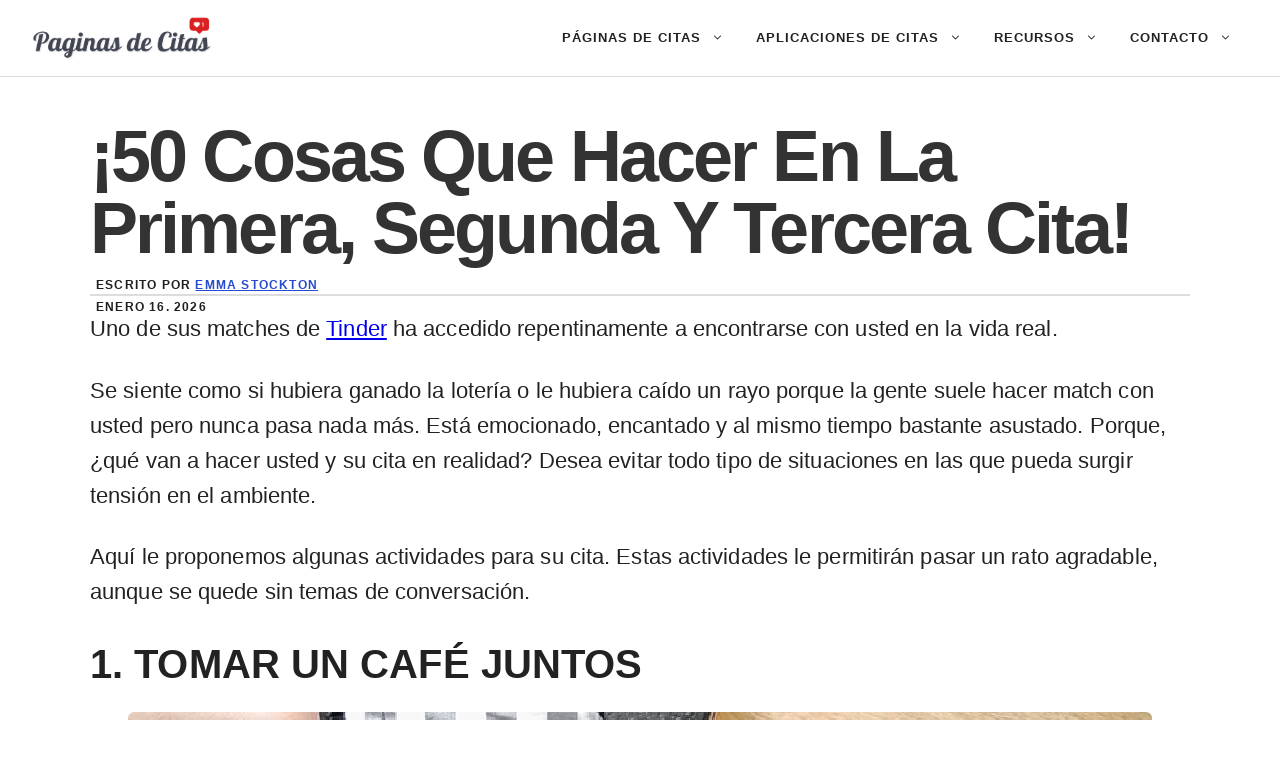

--- FILE ---
content_type: text/html; charset=UTF-8
request_url: https://paginas-de-citas.com/ideas-para-citas/
body_size: 19761
content:
<!DOCTYPE html><html lang="es"><head><meta charset="UTF-8"><meta name='robots' content='index, follow, max-image-preview:large, max-snippet:-1, max-video-preview:-1' /><meta name="viewport" content="width=device-width, initial-scale=1"><link media="all" href="https://paginas-de-citas.com/wp-content/cache/autoptimize/css/autoptimize_68b0f1e8476eec3ed62d30105a6c7323.css" rel="stylesheet"><title>¡50 Cosas Que Hacer En La Primera, Segunda Y Tercera Cita!</title><meta name="description" content="¿Qué actividad divertida puedes hacer en una primera, segunda o tercera cita? ⭐ ¡Aquí hay 50 ideas divertidas y únicas para citas!" /><link rel="canonical" href="https://paginas-de-citas.com/ideas-para-citas/" /><meta property="og:locale" content="es_ES" /><meta property="og:type" content="article" /><meta property="og:title" content="¡50 Cosas Que Hacer En La Primera, Segunda Y Tercera Cita!" /><meta property="og:description" content="¿Qué actividad divertida puedes hacer en una primera, segunda o tercera cita? ⭐ ¡Aquí hay 50 ideas divertidas y únicas para citas!" /><meta property="og:url" content="https://paginas-de-citas.com/ideas-para-citas/" /><meta property="og:site_name" content="Paginas de Citas" /><meta property="og:image" content="https://paginas-de-citas.com/wp-content/uploads/Date-Tips-and-Activities.png" /><meta property="og:image:width" content="680" /><meta property="og:image:height" content="340" /><meta property="og:image:type" content="image/png" /><meta name="twitter:card" content="summary_large_image" /><meta name="twitter:label1" content="Tiempo de lectura" /><meta name="twitter:data1" content="15 minutos" /> <script type="application/ld+json" class="yoast-schema-graph">{"@context":"https://schema.org","@graph":[{"@type":"NewsArticle","@id":"https://paginas-de-citas.com/ideas-para-citas/#article","isPartOf":{"@id":"https://paginas-de-citas.com/ideas-para-citas/"},"author":{"name":"Emma Stockton","@id":"https://paginas-de-citas.com/#/schema/person/3a82a40014b7bac42e6da6cee8b9bb66"},"headline":"¡50 Cosas Que Hacer En La Primera, Segunda Y Tercera Cita!","datePublished":"2026-01-16T06:04:25+00:00","mainEntityOfPage":{"@id":"https://paginas-de-citas.com/ideas-para-citas/"},"wordCount":2522,"publisher":{"@id":"https://paginas-de-citas.com/#/schema/person/3a82a40014b7bac42e6da6cee8b9bb66"},"image":{"@id":"https://paginas-de-citas.com/ideas-para-citas/#primaryimage"},"thumbnailUrl":"https://paginas-de-citas.com/wp-content/uploads/Date-Tips-and-Activities.png","inLanguage":"es"},{"@type":["WebPage","FAQPage"],"@id":"https://paginas-de-citas.com/ideas-para-citas/","url":"https://paginas-de-citas.com/ideas-para-citas/","name":"¡50 Cosas Que Hacer En La Primera, Segunda Y Tercera Cita!","isPartOf":{"@id":"https://paginas-de-citas.com/#website"},"primaryImageOfPage":{"@id":"https://paginas-de-citas.com/ideas-para-citas/#primaryimage"},"image":{"@id":"https://paginas-de-citas.com/ideas-para-citas/#primaryimage"},"thumbnailUrl":"https://paginas-de-citas.com/wp-content/uploads/Date-Tips-and-Activities.png","datePublished":"2026-01-16T06:04:25+00:00","description":"¿Qué actividad divertida puedes hacer en una primera, segunda o tercera cita? ⭐ ¡Aquí hay 50 ideas divertidas y únicas para citas!","breadcrumb":{"@id":"https://paginas-de-citas.com/ideas-para-citas/#breadcrumb"},"mainEntity":[{"@id":"https://paginas-de-citas.com/ideas-para-citas/#faq-question-1637928285357"},{"@id":"https://paginas-de-citas.com/ideas-para-citas/#faq-question-1637928300232"},{"@id":"https://paginas-de-citas.com/ideas-para-citas/#faq-question-1637928328043"},{"@id":"https://paginas-de-citas.com/ideas-para-citas/#faq-question-1637928344324"},{"@id":"https://paginas-de-citas.com/ideas-para-citas/#faq-question-1637928362457"},{"@id":"https://paginas-de-citas.com/ideas-para-citas/#faq-question-1637928363719"}],"inLanguage":"es","potentialAction":[{"@type":"ReadAction","target":["https://paginas-de-citas.com/ideas-para-citas/"]}]},{"@type":"ImageObject","inLanguage":"es","@id":"https://paginas-de-citas.com/ideas-para-citas/#primaryimage","url":"https://paginas-de-citas.com/wp-content/uploads/Date-Tips-and-Activities.png","contentUrl":"https://paginas-de-citas.com/wp-content/uploads/Date-Tips-and-Activities.png","width":680,"height":340,"caption":"Date Tips and Activities"},{"@type":"BreadcrumbList","@id":"https://paginas-de-citas.com/ideas-para-citas/#breadcrumb","itemListElement":[{"@type":"ListItem","position":1,"name":"Home","item":"https://paginas-de-citas.com/"},{"@type":"ListItem","position":2,"name":"¡50 Cosas Que Hacer En La Primera, Segunda Y Tercera Cita!"}]},{"@type":"WebSite","@id":"https://paginas-de-citas.com/#website","url":"https://paginas-de-citas.com/","name":"Paginas de Citas","description":"Reseñas de todos los sitios de citas en español","publisher":{"@id":"https://paginas-de-citas.com/#/schema/person/3a82a40014b7bac42e6da6cee8b9bb66"},"alternateName":"Paginas-de-Citas.com","potentialAction":[{"@type":"SearchAction","target":{"@type":"EntryPoint","urlTemplate":"https://paginas-de-citas.com/?s={search_term_string}"},"query-input":{"@type":"PropertyValueSpecification","valueRequired":true,"valueName":"search_term_string"}}],"inLanguage":"es"},{"@type":["Person","Organization"],"@id":"https://paginas-de-citas.com/#/schema/person/3a82a40014b7bac42e6da6cee8b9bb66","name":"Emma Stockton","image":{"@type":"ImageObject","inLanguage":"es","@id":"https://paginas-de-citas.com/#/schema/person/image/","url":"https://paginas-de-citas.com/wp-content/uploads/Emma-Stockton.png","contentUrl":"https://paginas-de-citas.com/wp-content/uploads/Emma-Stockton.png","width":698,"height":693,"caption":"Emma Stockton"},"logo":{"@id":"https://paginas-de-citas.com/#/schema/person/image/"},"sameAs":["http://paginas-de-citas.com"]},{"@type":"Question","@id":"https://paginas-de-citas.com/ideas-para-citas/#faq-question-1637928285357","position":1,"url":"https://paginas-de-citas.com/ideas-para-citas/#faq-question-1637928285357","name":"¿Cual seria una buena línea de apertura?","answerCount":1,"acceptedAnswer":{"@type":"Answer","text":"Pregunte o comente algo que esté en la presentación de la persona para mostrar un interés genuino.","inLanguage":"es"},"inLanguage":"es"},{"@type":"Question","@id":"https://paginas-de-citas.com/ideas-para-citas/#faq-question-1637928300232","position":2,"url":"https://paginas-de-citas.com/ideas-para-citas/#faq-question-1637928300232","name":"¿Qué tan pronto debería encontrarme con alguien?","answerCount":1,"acceptedAnswer":{"@type":"Answer","text":"Comience con lo que se sienta seguro y cómodo.","inLanguage":"es"},"inLanguage":"es"},{"@type":"Question","@id":"https://paginas-de-citas.com/ideas-para-citas/#faq-question-1637928328043","position":3,"url":"https://paginas-de-citas.com/ideas-para-citas/#faq-question-1637928328043","name":"¿Hay algo que absolutamente no debería hacer?","answerCount":1,"acceptedAnswer":{"@type":"Answer","text":"No pida fotos sin ropa, ni envíesfotos sin ropa no solicitadas..","inLanguage":"es"},"inLanguage":"es"},{"@type":"Question","@id":"https://paginas-de-citas.com/ideas-para-citas/#faq-question-1637928344324","position":4,"url":"https://paginas-de-citas.com/ideas-para-citas/#faq-question-1637928344324","name":"¿Cual seria un buen lugar para una primera cita?","answerCount":1,"acceptedAnswer":{"@type":"Answer","text":"Un lugar público, preferiblemente con otras personas alrededor porque aún no conoce a la persona.","inLanguage":"es"},"inLanguage":"es"},{"@type":"Question","@id":"https://paginas-de-citas.com/ideas-para-citas/#faq-question-1637928362457","position":5,"url":"https://paginas-de-citas.com/ideas-para-citas/#faq-question-1637928362457","name":"¿Está bien comentar sobre la apariencia de alguien?","answerCount":1,"acceptedAnswer":{"@type":"Answer","text":"Lo mejor es dar cumplidos sobre la personalidad en lugar de la apariencia.","inLanguage":"es"},"inLanguage":"es"},{"@type":"Question","@id":"https://paginas-de-citas.com/ideas-para-citas/#faq-question-1637928363719","position":6,"url":"https://paginas-de-citas.com/ideas-para-citas/#faq-question-1637928363719","name":"¿Tengo que tener una imagen en mi presentación en el sitio de citas?","answerCount":1,"acceptedAnswer":{"@type":"Answer","text":"No, no es necesario que lo haga, pero existe una mayor posibilidad de que se comunique con usted si la gente sabe cómo es usted.","inLanguage":"es"},"inLanguage":"es"}]}</script> <link rel='dns-prefetch' href='//plausible.io' /><link href='https://fonts.gstatic.com' crossorigin rel='preconnect' /><link href='https://fonts.googleapis.com' crossorigin rel='preconnect' /><link rel="alternate" type="application/rss+xml" title="Paginas de Citas &raquo; Feed" href="https://paginas-de-citas.com/feed/" /><link rel="alternate" type="application/rss+xml" title="Paginas de Citas &raquo; Feed de los comentarios" href="https://paginas-de-citas.com/comments/feed/" /><link rel="alternate" title="oEmbed (JSON)" type="application/json+oembed" href="https://paginas-de-citas.com/wp-json/oembed/1.0/embed?url=https%3A%2F%2Fpaginas-de-citas.com%2Fideas-para-citas%2F" /><link rel="alternate" title="oEmbed (XML)" type="text/xml+oembed" href="https://paginas-de-citas.com/wp-json/oembed/1.0/embed?url=https%3A%2F%2Fpaginas-de-citas.com%2Fideas-para-citas%2F&#038;format=xml" /><style id='core-block-supports-inline-css'>.wp-container-core-columns-is-layout-9d6595d7{flex-wrap:nowrap;}
/*# sourceURL=core-block-supports-inline-css */</style><link rel='stylesheet' id='generatepress-dynamic-css' href='https://paginas-de-citas.com/wp-content/uploads/generatepress/style.min.css?ver=1768471967' media='all' /> <script defer data-domain='paginas-de-citas.com' data-api='https://plausible.io/api/event' data-cfasync='false' src="https://plausible.io/js/plausible.outbound-links.js?ver=2.5.0" id="plausible-analytics-js"></script> <script id="plausible-analytics-js-after">window.plausible = window.plausible || function() { (window.plausible.q = window.plausible.q || []).push(arguments) }
//# sourceURL=plausible-analytics-js-after</script> <link rel="https://api.w.org/" href="https://paginas-de-citas.com/wp-json/" /><link rel="alternate" title="JSON" type="application/json" href="https://paginas-de-citas.com/wp-json/wp/v2/pages/954" /><link rel="EditURI" type="application/rsd+xml" title="RSD" href="https://paginas-de-citas.com/xmlrpc.php?rsd" /><meta name="generator" content="WordPress 6.9" /><link rel='shortlink' href='https://paginas-de-citas.com/?p=954' /><link rel="icon" href="https://paginas-de-citas.com/wp-content/uploads/Paginas-De-Citas-Favicon-150x150.png" sizes="32x32" /><link rel="icon" href="https://paginas-de-citas.com/wp-content/uploads/Paginas-De-Citas-Favicon-300x300.png" sizes="192x192" /><link rel="apple-touch-icon" href="https://paginas-de-citas.com/wp-content/uploads/Paginas-De-Citas-Favicon-300x300.png" /><meta name="msapplication-TileImage" content="https://paginas-de-citas.com/wp-content/uploads/Paginas-De-Citas-Favicon-300x300.png" /></head><body class="wp-singular page-template-default page page-id-954 wp-custom-logo wp-embed-responsive wp-theme-generatepress post-image-aligned-center slideout-enabled slideout-mobile sticky-menu-fade no-sidebar nav-float-right separate-containers header-aligned-left dropdown-hover" itemtype="https://schema.org/WebPage" itemscope> <a class="screen-reader-text skip-link" href="#content" title="Saltar al contenido">Saltar al contenido</a><header class="site-header has-inline-mobile-toggle" id="masthead" aria-label="Sitio"  itemtype="https://schema.org/WPHeader" itemscope><div class="inside-header"><div class="site-logo"> <a href="https://paginas-de-citas.com/" rel="home"> <noscript><img  class="header-image is-logo-image" alt="Paginas de Citas" src="https://paginas-de-citas.com/wp-content/uploads/cropped-Paginas-De-Citas-Logo-2-1.png" srcset="https://paginas-de-citas.com/wp-content/uploads/cropped-Paginas-De-Citas-Logo-2-1.png 1x, https://paginas-de-citas.com/wp-content/uploads/cropped-Paginas-De-Citas-Logo-2.png 2x" width="977" height="244" /></noscript><img  class="lazyload header-image is-logo-image" alt="Paginas de Citas" src='data:image/svg+xml,%3Csvg%20xmlns=%22http://www.w3.org/2000/svg%22%20viewBox=%220%200%20977%20244%22%3E%3C/svg%3E' data-src="https://paginas-de-citas.com/wp-content/uploads/cropped-Paginas-De-Citas-Logo-2-1.png" data-srcset="https://paginas-de-citas.com/wp-content/uploads/cropped-Paginas-De-Citas-Logo-2-1.png 1x, https://paginas-de-citas.com/wp-content/uploads/cropped-Paginas-De-Citas-Logo-2.png 2x" width="977" height="244" /> </a></div><nav class="main-navigation mobile-menu-control-wrapper" id="mobile-menu-control-wrapper" aria-label="Cambiar a móvil"> <button data-nav="site-navigation" class="menu-toggle" aria-controls="generate-slideout-menu" aria-expanded="false"> <span class="gp-icon icon-menu-bars"><svg viewBox="0 0 512 512" aria-hidden="true" xmlns="http://www.w3.org/2000/svg" width="1em" height="1em"><path d="M0 96c0-13.255 10.745-24 24-24h464c13.255 0 24 10.745 24 24s-10.745 24-24 24H24c-13.255 0-24-10.745-24-24zm0 160c0-13.255 10.745-24 24-24h464c13.255 0 24 10.745 24 24s-10.745 24-24 24H24c-13.255 0-24-10.745-24-24zm0 160c0-13.255 10.745-24 24-24h464c13.255 0 24 10.745 24 24s-10.745 24-24 24H24c-13.255 0-24-10.745-24-24z" /></svg><svg viewBox="0 0 512 512" aria-hidden="true" xmlns="http://www.w3.org/2000/svg" width="1em" height="1em"><path d="M71.029 71.029c9.373-9.372 24.569-9.372 33.942 0L256 222.059l151.029-151.03c9.373-9.372 24.569-9.372 33.942 0 9.372 9.373 9.372 24.569 0 33.942L289.941 256l151.03 151.029c9.372 9.373 9.372 24.569 0 33.942-9.373 9.372-24.569 9.372-33.942 0L256 289.941l-151.029 151.03c-9.373 9.372-24.569 9.372-33.942 0-9.372-9.373-9.372-24.569 0-33.942L222.059 256 71.029 104.971c-9.372-9.373-9.372-24.569 0-33.942z" /></svg></span><span class="screen-reader-text">Menú</span> </button></nav><nav class="main-navigation sub-menu-right" id="site-navigation" aria-label="Principal"  itemtype="https://schema.org/SiteNavigationElement" itemscope><div class="inside-navigation grid-container"> <button class="menu-toggle" aria-controls="generate-slideout-menu" aria-expanded="false"> <span class="gp-icon icon-menu-bars"><svg viewBox="0 0 512 512" aria-hidden="true" xmlns="http://www.w3.org/2000/svg" width="1em" height="1em"><path d="M0 96c0-13.255 10.745-24 24-24h464c13.255 0 24 10.745 24 24s-10.745 24-24 24H24c-13.255 0-24-10.745-24-24zm0 160c0-13.255 10.745-24 24-24h464c13.255 0 24 10.745 24 24s-10.745 24-24 24H24c-13.255 0-24-10.745-24-24zm0 160c0-13.255 10.745-24 24-24h464c13.255 0 24 10.745 24 24s-10.745 24-24 24H24c-13.255 0-24-10.745-24-24z" /></svg><svg viewBox="0 0 512 512" aria-hidden="true" xmlns="http://www.w3.org/2000/svg" width="1em" height="1em"><path d="M71.029 71.029c9.373-9.372 24.569-9.372 33.942 0L256 222.059l151.029-151.03c9.373-9.372 24.569-9.372 33.942 0 9.372 9.373 9.372 24.569 0 33.942L289.941 256l151.03 151.029c9.372 9.373 9.372 24.569 0 33.942-9.373 9.372-24.569 9.372-33.942 0L256 289.941l-151.029 151.03c-9.373 9.372-24.569 9.372-33.942 0-9.372-9.373-9.372-24.569 0-33.942L222.059 256 71.029 104.971c-9.372-9.373-9.372-24.569 0-33.942z" /></svg></span><span class="screen-reader-text">Menú</span> </button><div id="primary-menu" class="main-nav"><ul id="menu-off-canvas" class=" menu sf-menu"><li id="menu-item-2556" class="menu-item menu-item-type-post_type menu-item-object-page menu-item-home menu-item-has-children menu-item-2556"><a href="https://paginas-de-citas.com/">Páginas de Citas<span role="presentation" class="dropdown-menu-toggle"><span class="gp-icon icon-arrow"><svg viewBox="0 0 330 512" aria-hidden="true" xmlns="http://www.w3.org/2000/svg" width="1em" height="1em"><path d="M305.913 197.085c0 2.266-1.133 4.815-2.833 6.514L171.087 335.593c-1.7 1.7-4.249 2.832-6.515 2.832s-4.815-1.133-6.515-2.832L26.064 203.599c-1.7-1.7-2.832-4.248-2.832-6.514s1.132-4.816 2.832-6.515l14.162-14.163c1.7-1.699 3.966-2.832 6.515-2.832 2.266 0 4.815 1.133 6.515 2.832l111.316 111.317 111.316-111.317c1.7-1.699 4.249-2.832 6.515-2.832s4.815 1.133 6.515 2.832l14.162 14.163c1.7 1.7 2.833 4.249 2.833 6.515z" /></svg></span></span></a><ul class="sub-menu"><li id="menu-item-2552" class="menu-item menu-item-type-post_type menu-item-object-page menu-item-2552"><a href="https://paginas-de-citas.com/mayores-de-50-anos/">Sitios de citas para mayores de 50 años</a></li><li id="menu-item-2647" class="menu-item menu-item-type-post_type menu-item-object-page menu-item-2647"><a href="https://paginas-de-citas.com/asiaticas-solteras/">Sitios y Aplicaciones de Citas Asiáticos</a></li><li id="menu-item-3238" class="menu-item menu-item-type-post_type menu-item-object-page menu-item-3238"><a href="https://paginas-de-citas.com/bisexuales/">Los Mejores Sitios De Citas Bisexuales</a></li><li id="menu-item-2870" class="menu-item menu-item-type-post_type menu-item-object-page menu-item-2870"><a href="https://paginas-de-citas.com/cristianas/">Sitios y aplicaciones de citas cristianas</a></li><li id="menu-item-3387" class="menu-item menu-item-type-post_type menu-item-object-page menu-item-3387"><a href="https://paginas-de-citas.com/padres-solteros/">Los Mejores Sitios De Citas Para Padres Solteros</a></li><li id="menu-item-3349" class="menu-item menu-item-type-post_type menu-item-object-page menu-item-3349"><a href="https://paginas-de-citas.com/reddit/">Mejores Subreddits de Citas en Reddit</a></li><li id="menu-item-2998" class="menu-item menu-item-type-post_type menu-item-object-page menu-item-2998"><a href="https://paginas-de-citas.com/chat/">Aplicaciones gratis de chat de citas</a></li><li id="menu-item-2554" class="menu-item menu-item-type-post_type menu-item-object-page menu-item-2554"><a href="https://paginas-de-citas.com/gratis/">Sitios de Citas Gratis</a></li><li id="menu-item-3378" class="menu-item menu-item-type-post_type menu-item-object-page menu-item-3378"><a href="https://paginas-de-citas.com/gamer/">Sitios De Citas Para Jugadores</a></li><li id="menu-item-3207" class="menu-item menu-item-type-post_type menu-item-object-page menu-item-3207"><a href="https://paginas-de-citas.com/lesbianas/">Sitios De Citas Para Lesbianas</a></li><li id="menu-item-2551" class="menu-item menu-item-type-post_type menu-item-object-page menu-item-2551"><a href="https://paginas-de-citas.com/lgtbi/">Sitios de Citas Gay</a></li><li id="menu-item-2555" class="menu-item menu-item-type-post_type menu-item-object-page menu-item-2555"><a href="https://paginas-de-citas.com/mujeres-mayores/">Salir Con Mujeres Mayores</a></li><li id="menu-item-3216" class="menu-item menu-item-type-post_type menu-item-object-page menu-item-3216"><a href="https://paginas-de-citas.com/mayores-de-40-anos/">Los Mejores Sitios De Citas Para Mayores De 40 Años</a></li><li id="menu-item-3211" class="menu-item menu-item-type-post_type menu-item-object-page menu-item-3211"><a href="https://paginas-de-citas.com/mayores-de-60-anos/">Los Mejores Sitios De Citas Para Mayores De 60 Años</a></li><li id="menu-item-3171" class="menu-item menu-item-type-post_type menu-item-object-page menu-item-3171"><a href="https://paginas-de-citas.com/mayores-de-edad/">Sitios de Citas Gratis Para Mayores</a></li><li id="menu-item-5003" class="menu-item menu-item-type-post_type menu-item-object-page menu-item-5003"><a href="https://paginas-de-citas.com/argentina/">Páginas de Citas Argentina</a></li><li id="menu-item-5002" class="menu-item menu-item-type-post_type menu-item-object-page menu-item-5002"><a href="https://paginas-de-citas.com/chile/">Páginas de Citas Chile</a></li><li id="menu-item-5006" class="menu-item menu-item-type-post_type menu-item-object-page menu-item-5006"><a href="https://paginas-de-citas.com/colombia/">Páginas de Citas Colombia</a></li><li id="menu-item-5007" class="menu-item menu-item-type-post_type menu-item-object-page menu-item-5007"><a href="https://paginas-de-citas.com/estados-unidos/">Páginas de Citas Estados Unidos</a></li><li id="menu-item-5001" class="menu-item menu-item-type-post_type menu-item-object-page menu-item-5001"><a href="https://paginas-de-citas.com/peru/">Páginas de Citas Peru</a></li><li id="menu-item-5004" class="menu-item menu-item-type-post_type menu-item-object-page menu-item-5004"><a href="https://paginas-de-citas.com/venezuela/">Páginas de Citas Venezuela</a></li><li id="menu-item-5005" class="menu-item menu-item-type-post_type menu-item-object-page menu-item-5005"><a href="https://paginas-de-citas.com/mexico/">Páginas de Citas Mexico</a></li><li id="menu-item-6888" class="menu-item menu-item-type-post_type menu-item-object-page menu-item-has-children menu-item-6888"><a href="https://paginas-de-citas.com/adultos/">Citas para adultos<span role="presentation" class="dropdown-menu-toggle"><span class="gp-icon icon-arrow-right"><svg viewBox="0 0 192 512" aria-hidden="true" xmlns="http://www.w3.org/2000/svg" width="1em" height="1em" fill-rule="evenodd" clip-rule="evenodd" stroke-linejoin="round" stroke-miterlimit="1.414"><path d="M178.425 256.001c0 2.266-1.133 4.815-2.832 6.515L43.599 394.509c-1.7 1.7-4.248 2.833-6.514 2.833s-4.816-1.133-6.515-2.833l-14.163-14.162c-1.699-1.7-2.832-3.966-2.832-6.515 0-2.266 1.133-4.815 2.832-6.515l111.317-111.316L16.407 144.685c-1.699-1.7-2.832-4.249-2.832-6.515s1.133-4.815 2.832-6.515l14.163-14.162c1.7-1.7 4.249-2.833 6.515-2.833s4.815 1.133 6.514 2.833l131.994 131.993c1.7 1.7 2.832 4.249 2.832 6.515z" fill-rule="nonzero" /></svg></span></span></a><ul class="sub-menu"><li id="menu-item-6889" class="menu-item menu-item-type-post_type menu-item-object-page menu-item-6889"><a href="https://paginas-de-citas.com/fantasias-sexuales/">Fantasías Sexuales Más Comunes</a></li><li id="menu-item-6916" class="menu-item menu-item-type-post_type menu-item-object-page menu-item-6916"><a href="https://paginas-de-citas.com/victoria-milan/">Victoria Milan</a></li><li id="menu-item-6918" class="menu-item menu-item-type-post_type menu-item-object-page menu-item-6918"><a href="https://paginas-de-citas.com/seeking/">Seeking</a></li><li id="menu-item-6919" class="menu-item menu-item-type-post_type menu-item-object-page menu-item-6919"><a href="https://paginas-de-citas.com/millionairematch/">MillionaireMatch</a></li><li id="menu-item-6920" class="menu-item menu-item-type-post_type menu-item-object-page menu-item-6920"><a href="https://paginas-de-citas.com/ashley-madison/">Ashley Madison</a></li><li id="menu-item-6928" class="menu-item menu-item-type-post_type menu-item-object-page menu-item-6928"><a href="https://paginas-de-citas.com/crossdresser/">Citas de Travestis</a></li><li id="menu-item-6929" class="menu-item menu-item-type-post_type menu-item-object-page menu-item-6929"><a href="https://paginas-de-citas.com/abuelas/">Citas de abuelas</a></li><li id="menu-item-6930" class="menu-item menu-item-type-post_type menu-item-object-page menu-item-6930"><a href="https://paginas-de-citas.com/poliamor/">Citas de poliamorosas</a></li><li id="menu-item-6931" class="menu-item menu-item-type-post_type menu-item-object-page menu-item-6931"><a href="https://paginas-de-citas.com/casados/">Citas de Personas Casadas</a></li><li id="menu-item-6932" class="menu-item menu-item-type-post_type menu-item-object-page menu-item-6932"><a href="https://paginas-de-citas.com/milf/">Citas de MILFs</a></li><li id="menu-item-6921" class="menu-item menu-item-type-post_type menu-item-object-page menu-item-6921"><a href="https://paginas-de-citas.com/adult-friendfinder/">Adult FriendFinder</a></li><li id="menu-item-6902" class="menu-item menu-item-type-post_type menu-item-object-page menu-item-6902"><a href="https://paginas-de-citas.com/bdsm/">Citas de BDSM</a></li><li id="menu-item-6917" class="menu-item menu-item-type-post_type menu-item-object-page menu-item-6917"><a href="https://paginas-de-citas.com/sexting/">Citas de Sexting</a></li><li id="menu-item-6903" class="menu-item menu-item-type-post_type menu-item-object-page menu-item-6903"><a href="https://paginas-de-citas.com/intercambio-de-parejas/">Citas de intercambio de parejas</a></li><li id="menu-item-6904" class="menu-item menu-item-type-post_type menu-item-object-page menu-item-6904"><a href="https://paginas-de-citas.com/sexo/">Citas de sexuales</a></li><li id="menu-item-6905" class="menu-item menu-item-type-post_type menu-item-object-page menu-item-6905"><a href="https://paginas-de-citas.com/trans/">Citas de transexuales</a></li><li id="menu-item-6906" class="menu-item menu-item-type-post_type menu-item-object-page menu-item-6906"><a href="https://paginas-de-citas.com/casuales/">Citas de casuales</a></li><li id="menu-item-6907" class="menu-item menu-item-type-post_type menu-item-object-page menu-item-6907"><a href="https://paginas-de-citas.com/chat-sexo/">Chat de sexo</a></li><li id="menu-item-6908" class="menu-item menu-item-type-post_type menu-item-object-page menu-item-6908"><a href="https://paginas-de-citas.com/infieles/">Citas para tener una aventura</a></li><li id="menu-item-6909" class="menu-item menu-item-type-post_type menu-item-object-page menu-item-6909"><a href="https://paginas-de-citas.com/gilf/">Citas de GILF</a></li><li id="menu-item-6910" class="menu-item menu-item-type-post_type menu-item-object-page menu-item-6910"><a href="https://paginas-de-citas.com/sugar-daddy/">Citas de Sugar Daddys</a></li><li id="menu-item-6911" class="menu-item menu-item-type-post_type menu-item-object-page menu-item-6911"><a href="https://paginas-de-citas.com/sugar-mummy/">Citas de Sugar Mummy</a></li></ul></li></ul></li><li id="menu-item-2547" class="menu-item menu-item-type-post_type menu-item-object-page menu-item-has-children menu-item-2547"><a href="https://paginas-de-citas.com/app-citas/">Aplicaciones De Citas<span role="presentation" class="dropdown-menu-toggle"><span class="gp-icon icon-arrow"><svg viewBox="0 0 330 512" aria-hidden="true" xmlns="http://www.w3.org/2000/svg" width="1em" height="1em"><path d="M305.913 197.085c0 2.266-1.133 4.815-2.833 6.514L171.087 335.593c-1.7 1.7-4.249 2.832-6.515 2.832s-4.815-1.133-6.515-2.832L26.064 203.599c-1.7-1.7-2.832-4.248-2.832-6.514s1.132-4.816 2.832-6.515l14.162-14.163c1.7-1.699 3.966-2.832 6.515-2.832 2.266 0 4.815 1.133 6.515 2.832l111.316 111.317 111.316-111.317c1.7-1.699 4.249-2.832 6.515-2.832s4.815 1.133 6.515 2.832l14.162 14.163c1.7 1.7 2.833 4.249 2.833 6.515z" /></svg></span></span></a><ul class="sub-menu"><li id="menu-item-6875" class="menu-item menu-item-type-post_type menu-item-object-page menu-item-6875"><a href="https://paginas-de-citas.com/amor30/">Amor30</a></li><li id="menu-item-5095" class="menu-item menu-item-type-post_type menu-item-object-page menu-item-5095"><a href="https://paginas-de-citas.com/amor40/">Amor40</a></li><li id="menu-item-6885" class="menu-item menu-item-type-post_type menu-item-object-page menu-item-6885"><a href="https://paginas-de-citas.com/amor60/">Amor60</a></li><li id="menu-item-3147" class="menu-item menu-item-type-post_type menu-item-object-page menu-item-3147"><a href="https://paginas-de-citas.com/badoo/">Badoo</a></li><li id="menu-item-3289" class="menu-item menu-item-type-post_type menu-item-object-page menu-item-3289"><a href="https://paginas-de-citas.com/bbwcupid/">BBWCupid</a></li><li id="menu-item-2597" class="menu-item menu-item-type-post_type menu-item-object-page menu-item-2597"><a href="https://paginas-de-citas.com/be2/">Be2</a></li><li id="menu-item-2742" class="menu-item menu-item-type-post_type menu-item-object-page menu-item-2742"><a href="https://paginas-de-citas.com/bumble/">Bumble</a></li><li id="menu-item-2603" class="menu-item menu-item-type-post_type menu-item-object-page menu-item-2603"><a href="https://paginas-de-citas.com/c-date/">C-Date</a></li><li id="menu-item-3035" class="menu-item menu-item-type-post_type menu-item-object-page menu-item-3035"><a href="https://paginas-de-citas.com/christian-mingle/">Christian Mingle</a></li><li id="menu-item-3063" class="menu-item menu-item-type-post_type menu-item-object-page menu-item-3063"><a href="https://paginas-de-citas.com/coffee-meets-bagel/">Coffee Meets Bagel</a></li><li id="menu-item-5139" class="menu-item menu-item-type-post_type menu-item-object-page menu-item-5139"><a href="https://paginas-de-citas.com/edarling/">eDarling</a></li><li id="menu-item-2767" class="menu-item menu-item-type-post_type menu-item-object-page menu-item-2767"><a href="https://paginas-de-citas.com/eharmony/">eHarmony</a></li><li id="menu-item-2962" class="menu-item menu-item-type-post_type menu-item-object-page menu-item-2962"><a href="https://paginas-de-citas.com/facebook-dating/">Facebook Dating</a></li><li id="menu-item-3496" class="menu-item menu-item-type-post_type menu-item-object-page menu-item-3496"><a href="https://paginas-de-citas.com/fdating/">Fdating</a></li><li id="menu-item-3069" class="menu-item menu-item-type-post_type menu-item-object-page menu-item-3069"><a href="https://paginas-de-citas.com/feeld/">Feeld</a></li><li id="menu-item-2966" class="menu-item menu-item-type-post_type menu-item-object-page menu-item-2966"><a href="https://paginas-de-citas.com/grindr/">Grindr</a></li><li id="menu-item-2771" class="menu-item menu-item-type-post_type menu-item-object-page menu-item-2771"><a href="https://paginas-de-citas.com/happn/">Happn</a></li><li id="menu-item-3073" class="menu-item menu-item-type-post_type menu-item-object-page menu-item-3073"><a href="https://paginas-de-citas.com/her/">HER</a></li><li id="menu-item-2775" class="menu-item menu-item-type-post_type menu-item-object-page menu-item-2775"><a href="https://paginas-de-citas.com/hinge/">Hinge</a></li><li id="menu-item-3294" class="menu-item menu-item-type-post_type menu-item-object-page menu-item-3294"><a href="https://paginas-de-citas.com/inner-circle/">Inner Circle</a></li><li id="menu-item-3297" class="menu-item menu-item-type-post_type menu-item-object-page menu-item-3297"><a href="https://paginas-de-citas.com/japancupid/">JapanCupid</a></li><li id="menu-item-3087" class="menu-item menu-item-type-post_type menu-item-object-page menu-item-3087"><a href="https://paginas-de-citas.com/jdate/">Jdate</a></li><li id="menu-item-3091" class="menu-item menu-item-type-post_type menu-item-object-page menu-item-3091"><a href="https://paginas-de-citas.com/kippo/">Kippo</a></li><li id="menu-item-3302" class="menu-item menu-item-type-post_type menu-item-object-page menu-item-3302"><a href="https://paginas-de-citas.com/lovoo/">LOVOO</a></li><li id="menu-item-2625" class="menu-item menu-item-type-post_type menu-item-object-page menu-item-2625"><a href="https://paginas-de-citas.com/meetic/">Meetic</a></li><li id="menu-item-3103" class="menu-item menu-item-type-post_type menu-item-object-page menu-item-3103"><a href="https://paginas-de-citas.com/mingle2/">Mingle2</a></li><li id="menu-item-2782" class="menu-item menu-item-type-post_type menu-item-object-page menu-item-2782"><a href="https://paginas-de-citas.com/okcupid/">OkCupid</a></li><li id="menu-item-3306" class="menu-item menu-item-type-post_type menu-item-object-page menu-item-3306"><a href="https://paginas-de-citas.com/once/">Once</a></li><li id="menu-item-3125" class="menu-item menu-item-type-post_type menu-item-object-page menu-item-3125"><a href="https://paginas-de-citas.com/ourtime/">OurTime</a></li><li id="menu-item-2789" class="menu-item menu-item-type-post_type menu-item-object-page menu-item-2789"><a href="https://paginas-de-citas.com/plenty-of-fish/">Plenty of Fish</a></li><li id="menu-item-3314" class="menu-item menu-item-type-post_type menu-item-object-page menu-item-3314"><a href="https://paginas-de-citas.com/raya/">Raya</a></li><li id="menu-item-2584" class="menu-item menu-item-type-post_type menu-item-object-page menu-item-2584"><a href="https://paginas-de-citas.com/solteros-con-nivel/">Solteros Con Nivel</a></li><li id="menu-item-2613" class="menu-item menu-item-type-post_type menu-item-object-page menu-item-2613"><a href="https://paginas-de-citas.com/solteros-50/">Solteros 50</a></li><li id="menu-item-3129" class="menu-item menu-item-type-post_type menu-item-object-page menu-item-3129"><a href="https://paginas-de-citas.com/skout/">SKOUT</a></li><li id="menu-item-3326" class="menu-item menu-item-type-post_type menu-item-object-page menu-item-3326"><a href="https://paginas-de-citas.com/taimi/">Taimi</a></li><li id="menu-item-2793" class="menu-item menu-item-type-post_type menu-item-object-page menu-item-2793"><a href="https://paginas-de-citas.com/zoosk/">Zoosk</a></li></ul></li><li id="menu-item-2557" class="menu-item menu-item-type-custom menu-item-object-custom current-menu-ancestor current-menu-parent menu-item-has-children menu-item-2557"><a href="#">Recursos<span role="presentation" class="dropdown-menu-toggle"><span class="gp-icon icon-arrow"><svg viewBox="0 0 330 512" aria-hidden="true" xmlns="http://www.w3.org/2000/svg" width="1em" height="1em"><path d="M305.913 197.085c0 2.266-1.133 4.815-2.833 6.514L171.087 335.593c-1.7 1.7-4.249 2.832-6.515 2.832s-4.815-1.133-6.515-2.832L26.064 203.599c-1.7-1.7-2.832-4.248-2.832-6.514s1.132-4.816 2.832-6.515l14.162-14.163c1.7-1.699 3.966-2.832 6.515-2.832 2.266 0 4.815 1.133 6.515 2.832l111.316 111.317 111.316-111.317c1.7-1.699 4.249-2.832 6.515-2.832s4.815 1.133 6.515 2.832l14.162 14.163c1.7 1.7 2.833 4.249 2.833 6.515z" /></svg></span></span></a><ul class="sub-menu"><li id="menu-item-2548" class="menu-item menu-item-type-post_type menu-item-object-page menu-item-2548"><a href="https://paginas-de-citas.com/consejos-tinder/">Cinco consejos para asegurar el éxito en Tinder</a></li><li id="menu-item-3246" class="menu-item menu-item-type-post_type menu-item-object-page menu-item-3246"><a href="https://paginas-de-citas.com/conocer-chicos-solteros/">7 Lugares Para Conocer Hombres Solteros</a></li><li id="menu-item-3259" class="menu-item menu-item-type-post_type menu-item-object-page menu-item-3259"><a href="https://paginas-de-citas.com/alma-gemela/">10 Formas De Encontrar Su Alma Gemela</a></li><li id="menu-item-2824" class="menu-item menu-item-type-post_type menu-item-object-page menu-item-2824"><a href="https://paginas-de-citas.com/sonar-con-tu-ex/">10 Razones Por Las Que Sueña Con Su Ex</a></li><li id="menu-item-2885" class="menu-item menu-item-type-post_type menu-item-object-page menu-item-2885"><a href="https://paginas-de-citas.com/jovencitas-y-mayores/">Las Que Mujeres Jóvenes Salen Con Hombres Mayores</a></li><li id="menu-item-2808" class="menu-item menu-item-type-post_type menu-item-object-page menu-item-2808"><a href="https://paginas-de-citas.com/solteros/">10 Rápidas y Sencillas Formas De Conocer Solteros en su área</a></li><li id="menu-item-3500" class="menu-item menu-item-type-post_type menu-item-object-page menu-item-3500"><a href="https://paginas-de-citas.com/speed-dating/">15 Cosas Que Debe Saber Sobre Las Citas Rápidas</a></li><li id="menu-item-2553" class="menu-item menu-item-type-post_type menu-item-object-page current-menu-item page_item page-item-954 current_page_item menu-item-2553"><a href="https://paginas-de-citas.com/ideas-para-citas/" aria-current="page">¡50 Cosas Que Hacer En La Primera, Segunda Y Tercera Cita!</a></li><li id="menu-item-3195" class="menu-item menu-item-type-post_type menu-item-object-page menu-item-3195"><a href="https://paginas-de-citas.com/como-tener-novia/">Cómo Conseguir Tener Novia</a></li><li id="menu-item-2835" class="menu-item menu-item-type-post_type menu-item-object-page menu-item-2835"><a href="https://paginas-de-citas.com/como-superar-una-ruptura/">Cómo superar una ruptura</a></li><li id="menu-item-2841" class="menu-item menu-item-type-post_type menu-item-object-page menu-item-2841"><a href="https://paginas-de-citas.com/no-soy-feliz-con-mi-pareja/">Cómo saber si tiene una relación infeliz</a></li><li id="menu-item-2892" class="menu-item menu-item-type-post_type menu-item-object-page menu-item-2892"><a href="https://paginas-de-citas.com/conocer-chicas/">Dónde conocer mujeres</a></li><li id="menu-item-3267" class="menu-item menu-item-type-post_type menu-item-object-page menu-item-3267"><a href="https://paginas-de-citas.com/como-conseguir-novia/">Necesito una novia: 10 maneras fáciles de conseguir una</a></li></ul></li><li id="menu-item-5484" class="menu-item menu-item-type-post_type menu-item-object-page menu-item-has-children menu-item-5484"><a href="https://paginas-de-citas.com/contact/">Contacto<span role="presentation" class="dropdown-menu-toggle"><span class="gp-icon icon-arrow"><svg viewBox="0 0 330 512" aria-hidden="true" xmlns="http://www.w3.org/2000/svg" width="1em" height="1em"><path d="M305.913 197.085c0 2.266-1.133 4.815-2.833 6.514L171.087 335.593c-1.7 1.7-4.249 2.832-6.515 2.832s-4.815-1.133-6.515-2.832L26.064 203.599c-1.7-1.7-2.832-4.248-2.832-6.514s1.132-4.816 2.832-6.515l14.162-14.163c1.7-1.699 3.966-2.832 6.515-2.832 2.266 0 4.815 1.133 6.515 2.832l111.316 111.317 111.316-111.317c1.7-1.699 4.249-2.832 6.515-2.832s4.815 1.133 6.515 2.832l14.162 14.163c1.7 1.7 2.833 4.249 2.833 6.515z" /></svg></span></span></a><ul class="sub-menu"><li id="menu-item-5486" class="menu-item menu-item-type-post_type menu-item-object-page menu-item-5486"><a href="https://paginas-de-citas.com/about/">Sobre nosotros</a></li><li id="menu-item-5485" class="menu-item menu-item-type-post_type menu-item-object-page menu-item-privacy-policy menu-item-5485"><a rel="privacy-policy" href="https://paginas-de-citas.com/privacy-policy/">Politique de confidentialité</a></li></ul></li></ul></div></div></nav></div></header><div class="gb-container gb-container-0b65b6e5"><div class="gb-inside-container"><p>&nbsp;</p><div class="wp-block-columns are-vertically-aligned-bottom is-layout-flex wp-container-core-columns-is-layout-9d6595d7 wp-block-columns-is-layout-flex"><div class="wp-block-column is-vertically-aligned-bottom is-layout-flow wp-block-column-is-layout-flow" style="flex-basis: 100%;"><div class="gb-grid-wrapper gb-grid-wrapper-e908a0c6"><div class="gb-grid-column gb-grid-column-f0e336bc"><div class="gb-container gb-container-f0e336bc"><div class="gb-inside-container"><h1 class="gb-headline gb-headline-8d0f4f6f gb-headline-text">¡50 Cosas Que Hacer En La Primera, Segunda Y Tercera Cita!</h1><div class="gb-headline gb-headline-329c8f70 gb-headline-text">Escrito por <a href="https://paginas-de-citas.com/about/">EMMA STOCKTON</a></div><div class="gb-headline gb-headline-ef086ee3 gb-headline-text"><time class="entry-date published" datetime="2026-01-16T08:04:25+02:00">enero 16, 2026</time></div></div></div></div></div></div></div><hr class="wp-block-separator has-alpha-channel-opacity is-style-default" /></div></div><div class="site grid-container container hfeed" id="page"><div class="site-content" id="content"><div class="content-area" id="primary"><main class="site-main" id="main"><article id="post-954" class="post-954 page type-page status-publish has-post-thumbnail" itemtype="https://schema.org/CreativeWork" itemscope><div class="inside-article"><div class="entry-content" itemprop="text"><p>Uno de sus matches de <a href="https://paginas-de-citas.com/consejos-tinder/">Tinder</a> ha accedido repentinamente a encontrarse con usted en la vida real.</p><p>Se siente como si hubiera ganado la lotería o le hubiera caído un rayo porque la gente suele hacer match con usted pero nunca pasa nada más. Está emocionado, encantado y al mismo tiempo bastante asustado. Porque, ¿qué van a hacer usted y su cita en realidad? Desea evitar todo tipo de situaciones en las que pueda surgir tensión en el ambiente.</p><p>Aquí le proponemos algunas actividades para su cita. Estas actividades le permitirán pasar un rato agradable, aunque se quede sin temas de conversación.</p><h3 class="wp-block-heading" id="1-grab-a-coffe-together"><span class="ez-toc-section" id="1-Tomar-un-cafe-juntos"></span>1. Tomar un café juntos<span class="ez-toc-section-end"></span></h3><div class="wp-block-image"><figure class="aligncenter size-full"><img fetchpriority="high" decoding="async" width="1024" height="576" class="wp-image-2425" src="https://paginas-de-citas.com/wp-content/uploads/Grab-a-coffe-together.jpg" alt="Grab a coffe together" srcset="https://paginas-de-citas.com/wp-content/uploads/Grab-a-coffe-together.jpg 1024w, https://paginas-de-citas.com/wp-content/uploads/Grab-a-coffe-together-300x169.jpg 300w, https://paginas-de-citas.com/wp-content/uploads/Grab-a-coffe-together-768x432.jpg 768w" sizes="(max-width: 1024px) 100vw, 1024px" /></figure></div><p>El café es un clásico y una forma no forzada de socializar. Pueden sentarse y tomar té, tener una conversación agradable en un ambiente acogedor.</p><p><strong>Pro</strong>: Acogedor. Puede irse rápidamente si no siente química.</p><p><strong>Contras</strong>: Comer y beber frente a su cita.</p><h3 class="wp-block-heading" id="2-go-on-a-walk"><span class="ez-toc-section" id="2-Ir-a-caminar"></span>2. Ir a caminar<span class="ez-toc-section-end"></span></h3><div class="wp-block-image"><figure class="aligncenter size-full"><noscript><img decoding="async" width="1024" height="576" class="wp-image-2422" src="https://paginas-de-citas.com/wp-content/uploads/Go-on-a-walk.jpg" alt="Go on a walk" srcset="https://paginas-de-citas.com/wp-content/uploads/Go-on-a-walk.jpg 1024w, https://paginas-de-citas.com/wp-content/uploads/Go-on-a-walk-300x169.jpg 300w, https://paginas-de-citas.com/wp-content/uploads/Go-on-a-walk-768x432.jpg 768w" sizes="(max-width: 1024px) 100vw, 1024px" /></noscript><img decoding="async" width="1024" height="576" class="lazyload wp-image-2422" src='data:image/svg+xml,%3Csvg%20xmlns=%22http://www.w3.org/2000/svg%22%20viewBox=%220%200%201024%20576%22%3E%3C/svg%3E' data-src="https://paginas-de-citas.com/wp-content/uploads/Go-on-a-walk.jpg" alt="Go on a walk" data-srcset="https://paginas-de-citas.com/wp-content/uploads/Go-on-a-walk.jpg 1024w, https://paginas-de-citas.com/wp-content/uploads/Go-on-a-walk-300x169.jpg 300w, https://paginas-de-citas.com/wp-content/uploads/Go-on-a-walk-768x432.jpg 768w" data-sizes="(max-width: 1024px) 100vw, 1024px" /></figure></div><p>Pueden caminar en la ciudad, parque o un área verde. Las conversaciones son más fáciles de llevar mientras se camina. Además, es una actividad gratuita.</p><p><strong>Pro</strong>: El nerviosismo disminuye con el movimiento.</p><p><strong>Contra</strong>: Le puede faltar el aire fácilmente.</p><h3 class="wp-block-heading" id="3-dinner-at-a-restaurant"><span class="ez-toc-section" id="3-Cena-en-un-restaurante"></span>3. Cena en un restaurante<span class="ez-toc-section-end"></span></h3><div class="wp-block-image"><figure class="aligncenter size-full"><noscript><img decoding="async" width="1024" height="576" class="wp-image-2420" src="https://paginas-de-citas.com/wp-content/uploads/Dinner-at-a-restaurant.jpg" alt="Dinner at a restaurant" srcset="https://paginas-de-citas.com/wp-content/uploads/Dinner-at-a-restaurant.jpg 1024w, https://paginas-de-citas.com/wp-content/uploads/Dinner-at-a-restaurant-300x169.jpg 300w, https://paginas-de-citas.com/wp-content/uploads/Dinner-at-a-restaurant-768x432.jpg 768w" sizes="(max-width: 1024px) 100vw, 1024px" /></noscript><img decoding="async" width="1024" height="576" class="lazyload wp-image-2420" src='data:image/svg+xml,%3Csvg%20xmlns=%22http://www.w3.org/2000/svg%22%20viewBox=%220%200%201024%20576%22%3E%3C/svg%3E' data-src="https://paginas-de-citas.com/wp-content/uploads/Dinner-at-a-restaurant.jpg" alt="Dinner at a restaurant" data-srcset="https://paginas-de-citas.com/wp-content/uploads/Dinner-at-a-restaurant.jpg 1024w, https://paginas-de-citas.com/wp-content/uploads/Dinner-at-a-restaurant-300x169.jpg 300w, https://paginas-de-citas.com/wp-content/uploads/Dinner-at-a-restaurant-768x432.jpg 768w" data-sizes="(max-width: 1024px) 100vw, 1024px" /></figure></div><p>Cocinar juntos es agradable si ambos son amantes de la comida y disfrutan de la comida. Acogedor si el restaurante ofrece un plato que se puede dividir en dos.</p><p><strong>Pro</strong>: Tiene que comer de todos modos.</p><p><strong>Contra</strong>: Puede ser difícil comer bien y hablar al mismo tiempo.</p><h3 class="wp-block-heading" id="4-see-a-movie"><span class="ez-toc-section" id="4-Vean-una-pelicula"></span>4. Vean una película<span class="ez-toc-section-end"></span></h3><div class="wp-block-image"><figure class="aligncenter size-full"><noscript><img decoding="async" width="1024" height="576" class="wp-image-2429" src="https://paginas-de-citas.com/wp-content/uploads/See-a-movie.jpg" alt="See a movie" srcset="https://paginas-de-citas.com/wp-content/uploads/See-a-movie.jpg 1024w, https://paginas-de-citas.com/wp-content/uploads/See-a-movie-300x169.jpg 300w, https://paginas-de-citas.com/wp-content/uploads/See-a-movie-768x432.jpg 768w" sizes="(max-width: 1024px) 100vw, 1024px" /></noscript><img decoding="async" width="1024" height="576" class="lazyload wp-image-2429" src='data:image/svg+xml,%3Csvg%20xmlns=%22http://www.w3.org/2000/svg%22%20viewBox=%220%200%201024%20576%22%3E%3C/svg%3E' data-src="https://paginas-de-citas.com/wp-content/uploads/See-a-movie.jpg" alt="See a movie" data-srcset="https://paginas-de-citas.com/wp-content/uploads/See-a-movie.jpg 1024w, https://paginas-de-citas.com/wp-content/uploads/See-a-movie-300x169.jpg 300w, https://paginas-de-citas.com/wp-content/uploads/See-a-movie-768x432.jpg 768w" data-sizes="(max-width: 1024px) 100vw, 1024px" /></figure></div><p>Arrastrarse en la oscuridad del cine es acogedor. Es importante que la película sea lo suficientemente buena para que no se olviden unos de otros. ¿Quizás podrían tomarse de la mano?</p><p><strong>Pro</strong>: Pueden crear un vínculo mientras comparten palomitas de maíz.</p><p><strong>Contras</strong>: No se puede conversar mucho.</p><h3 class="wp-block-heading" id="5-picnic"><span class="ez-toc-section" id="5-Picnic"></span>5. Picnic<span class="ez-toc-section-end"></span></h3><div class="wp-block-image"><figure class="aligncenter size-full"><noscript><img decoding="async" width="1024" height="576" class="wp-image-2427" src="https://paginas-de-citas.com/wp-content/uploads/Picnic-Date.jpg" alt="Picnic Date" srcset="https://paginas-de-citas.com/wp-content/uploads/Picnic-Date.jpg 1024w, https://paginas-de-citas.com/wp-content/uploads/Picnic-Date-300x169.jpg 300w, https://paginas-de-citas.com/wp-content/uploads/Picnic-Date-768x432.jpg 768w" sizes="(max-width: 1024px) 100vw, 1024px" /></noscript><img decoding="async" width="1024" height="576" class="lazyload wp-image-2427" src='data:image/svg+xml,%3Csvg%20xmlns=%22http://www.w3.org/2000/svg%22%20viewBox=%220%200%201024%20576%22%3E%3C/svg%3E' data-src="https://paginas-de-citas.com/wp-content/uploads/Picnic-Date.jpg" alt="Picnic Date" data-srcset="https://paginas-de-citas.com/wp-content/uploads/Picnic-Date.jpg 1024w, https://paginas-de-citas.com/wp-content/uploads/Picnic-Date-300x169.jpg 300w, https://paginas-de-citas.com/wp-content/uploads/Picnic-Date-768x432.jpg 768w" data-sizes="(max-width: 1024px) 100vw, 1024px" /></figure></div><p>Un pequeño picnic es una cita acogedora cuando hace buen tiempo. Ambos pueden contribuir con comida de picnic y disfrutar de una hermosa vista y buena comida.</p><p><strong>Pro</strong>: Descubrirás si su cita puede preparar comida de picnic.</p><p><strong>Contras</strong>: Si su cita no hizo un esfuerzo.</p><h3 class="wp-block-heading" id="6-play-minigolf"><span class="ez-toc-section" id="6-Jueguen-minigolf"></span>6. Jueguen minigolf<span class="ez-toc-section-end"></span></h3><div class="wp-block-image"><figure class="aligncenter size-full"><noscript><img decoding="async" width="1024" height="576" class="wp-image-2428" src="https://paginas-de-citas.com/wp-content/uploads/Play-minigolf.jpg" alt="Play minigolf" srcset="https://paginas-de-citas.com/wp-content/uploads/Play-minigolf.jpg 1024w, https://paginas-de-citas.com/wp-content/uploads/Play-minigolf-300x169.jpg 300w, https://paginas-de-citas.com/wp-content/uploads/Play-minigolf-768x432.jpg 768w" sizes="(max-width: 1024px) 100vw, 1024px" /></noscript><img decoding="async" width="1024" height="576" class="lazyload wp-image-2428" src='data:image/svg+xml,%3Csvg%20xmlns=%22http://www.w3.org/2000/svg%22%20viewBox=%220%200%201024%20576%22%3E%3C/svg%3E' data-src="https://paginas-de-citas.com/wp-content/uploads/Play-minigolf.jpg" alt="Play minigolf" data-srcset="https://paginas-de-citas.com/wp-content/uploads/Play-minigolf.jpg 1024w, https://paginas-de-citas.com/wp-content/uploads/Play-minigolf-300x169.jpg 300w, https://paginas-de-citas.com/wp-content/uploads/Play-minigolf-768x432.jpg 768w" data-sizes="(max-width: 1024px) 100vw, 1024px" /></figure></div><p>Una actividad razonablemente difícil que la mayoría de la gente puede dominar. Notará si su cita es afectuosa y divertida. Puede hablar fácilmente mientras juega.</p><p><strong>Pro</strong>: Es una actividad que no lleva demasiado tiempo.</p><p><strong>Contras</strong>: Que su cita sea un mal perdedor o un tramposo.</p><h3 class="wp-block-heading" id="7-go-for-a-hike"><span class="ez-toc-section" id="7-Vayan-de-excursion"></span>7. Vayan de excursión<span class="ez-toc-section-end"></span></h3><div class="wp-block-image"><figure class="aligncenter size-full"><noscript><img decoding="async" width="1024" height="576" class="wp-image-2421" src="https://paginas-de-citas.com/wp-content/uploads/Go-for-a-hike.jpg" alt="Go for a hike" srcset="https://paginas-de-citas.com/wp-content/uploads/Go-for-a-hike.jpg 1024w, https://paginas-de-citas.com/wp-content/uploads/Go-for-a-hike-300x169.jpg 300w, https://paginas-de-citas.com/wp-content/uploads/Go-for-a-hike-768x432.jpg 768w" sizes="(max-width: 1024px) 100vw, 1024px" /></noscript><img decoding="async" width="1024" height="576" class="lazyload wp-image-2421" src='data:image/svg+xml,%3Csvg%20xmlns=%22http://www.w3.org/2000/svg%22%20viewBox=%220%200%201024%20576%22%3E%3C/svg%3E' data-src="https://paginas-de-citas.com/wp-content/uploads/Go-for-a-hike.jpg" alt="Go for a hike" data-srcset="https://paginas-de-citas.com/wp-content/uploads/Go-for-a-hike.jpg 1024w, https://paginas-de-citas.com/wp-content/uploads/Go-for-a-hike-300x169.jpg 300w, https://paginas-de-citas.com/wp-content/uploads/Go-for-a-hike-768x432.jpg 768w" data-sizes="(max-width: 1024px) 100vw, 1024px" /></figure></div><p>Si disfruta estar al aire libre, pueden experimentar la naturaleza juntos, que es una forma agradable y relajada de socializar. Traigan una bolsa de almuerzo!</p><p><strong>Pro</strong>: El movimiento reduce el nerviosismo.</p><p><strong>Contras</strong>: Posible rozamiento de zapatos.</p><h3 class="wp-block-heading" id="8-grab-a-drink"><span class="ez-toc-section" id="8-Tomen-un-trago"></span>8. Tomen un trago<span class="ez-toc-section-end"></span></h3><div class="wp-block-image"><figure class="aligncenter size-full"><noscript><img decoding="async" width="1024" height="576" class="wp-image-2426" src="https://paginas-de-citas.com/wp-content/uploads/Grab-a-drink.jpg" alt="Grab a drink" srcset="https://paginas-de-citas.com/wp-content/uploads/Grab-a-drink.jpg 1024w, https://paginas-de-citas.com/wp-content/uploads/Grab-a-drink-300x169.jpg 300w, https://paginas-de-citas.com/wp-content/uploads/Grab-a-drink-768x432.jpg 768w" sizes="(max-width: 1024px) 100vw, 1024px" /></noscript><img decoding="async" width="1024" height="576" class="lazyload wp-image-2426" src='data:image/svg+xml,%3Csvg%20xmlns=%22http://www.w3.org/2000/svg%22%20viewBox=%220%200%201024%20576%22%3E%3C/svg%3E' data-src="https://paginas-de-citas.com/wp-content/uploads/Grab-a-drink.jpg" alt="Grab a drink" data-srcset="https://paginas-de-citas.com/wp-content/uploads/Grab-a-drink.jpg 1024w, https://paginas-de-citas.com/wp-content/uploads/Grab-a-drink-300x169.jpg 300w, https://paginas-de-citas.com/wp-content/uploads/Grab-a-drink-768x432.jpg 768w" data-sizes="(max-width: 1024px) 100vw, 1024px" /></figure></div><p>Reunirse en un buen bar o pub es perfecto. El nerviosismo disminuye con el alcohol en el cuerpo. ¡No olvide beber un poco de agua!</p><p>Pro: Aprenderá las preferencias de tragos de su cita.</p><p><strong>Contras</strong>: Si «tomar un copa» significa cinco, seis copas para su cita.</p><h3 class="wp-block-heading" id="9-go-to-an-amusement-park"><span class="ez-toc-section" id="9-Ir-a-un-parque-de-diversiones"></span>9. Ir a un parque de diversiones<span class="ez-toc-section-end"></span></h3><div class="wp-block-image"><figure class="aligncenter size-full"><noscript><img decoding="async" width="1024" height="576" class="wp-image-2424" src="https://paginas-de-citas.com/wp-content/uploads/Go-to-an-amusement-park.jpg" alt="Go to an amusement park" srcset="https://paginas-de-citas.com/wp-content/uploads/Go-to-an-amusement-park.jpg 1024w, https://paginas-de-citas.com/wp-content/uploads/Go-to-an-amusement-park-300x169.jpg 300w, https://paginas-de-citas.com/wp-content/uploads/Go-to-an-amusement-park-768x432.jpg 768w" sizes="(max-width: 1024px) 100vw, 1024px" /></noscript><img decoding="async" width="1024" height="576" class="lazyload wp-image-2424" src='data:image/svg+xml,%3Csvg%20xmlns=%22http://www.w3.org/2000/svg%22%20viewBox=%220%200%201024%20576%22%3E%3C/svg%3E' data-src="https://paginas-de-citas.com/wp-content/uploads/Go-to-an-amusement-park.jpg" alt="Go to an amusement park" data-srcset="https://paginas-de-citas.com/wp-content/uploads/Go-to-an-amusement-park.jpg 1024w, https://paginas-de-citas.com/wp-content/uploads/Go-to-an-amusement-park-300x169.jpg 300w, https://paginas-de-citas.com/wp-content/uploads/Go-to-an-amusement-park-768x432.jpg 768w" data-sizes="(max-width: 1024px) 100vw, 1024px" /></figure></div><p>Si le gustan los juegos mecánicos y la adrenalina, el parque de diversiones es perfecto para usted. Una experiencia intensa junto en una cita ayuda a conectar.</p><p><strong>Pro</strong>: Los parques temáticos son románticos por la noche.</p><p><strong>Contras</strong>: Si se marea fácilmente.</p><h3 class="wp-block-heading" id="10-go-to-a-party"><span class="ez-toc-section" id="10-Ir-a-una-fiesta"></span>10. Ir a una fiesta<span class="ez-toc-section-end"></span></h3><div class="wp-block-image"><figure class="aligncenter size-full"><noscript><img decoding="async" width="1024" height="576" class="wp-image-2423" src="https://paginas-de-citas.com/wp-content/uploads/Go-to-a-party.jpg" alt="Go to a party" srcset="https://paginas-de-citas.com/wp-content/uploads/Go-to-a-party.jpg 1024w, https://paginas-de-citas.com/wp-content/uploads/Go-to-a-party-300x169.jpg 300w, https://paginas-de-citas.com/wp-content/uploads/Go-to-a-party-768x432.jpg 768w" sizes="(max-width: 1024px) 100vw, 1024px" /></noscript><img decoding="async" width="1024" height="576" class="lazyload wp-image-2423" src='data:image/svg+xml,%3Csvg%20xmlns=%22http://www.w3.org/2000/svg%22%20viewBox=%220%200%201024%20576%22%3E%3C/svg%3E' data-src="https://paginas-de-citas.com/wp-content/uploads/Go-to-a-party.jpg" alt="Go to a party" data-srcset="https://paginas-de-citas.com/wp-content/uploads/Go-to-a-party.jpg 1024w, https://paginas-de-citas.com/wp-content/uploads/Go-to-a-party-300x169.jpg 300w, https://paginas-de-citas.com/wp-content/uploads/Go-to-a-party-768x432.jpg 768w" data-sizes="(max-width: 1024px) 100vw, 1024px" /></figure></div><p>Ir a una fiesta juntos es bueno si tienen amigos en común. Habrá música y baile.</p><p><strong>Pro</strong>: Bailar juntos.</p><p><strong>Contras</strong>: Es posible que su cita se relacione mejor que usted.</p><h3 class="wp-block-heading" id="11-play-a-boardgame"><span class="ez-toc-section" id="11-Jugar-juegos-de-mesa"></span>11. Jugar juegos de mesa<span class="ez-toc-section-end"></span></h3><div class="wp-block-image"><figure class="aligncenter size-full"><noscript><img decoding="async" width="1024" height="576" class="wp-image-4063" src="https://paginas-de-citas.com/wp-content/uploads/Game-night.jpg" alt="Game night" srcset="https://paginas-de-citas.com/wp-content/uploads/Game-night.jpg 1024w, https://paginas-de-citas.com/wp-content/uploads/Game-night-300x169.jpg 300w, https://paginas-de-citas.com/wp-content/uploads/Game-night-768x432.jpg 768w" sizes="(max-width: 1024px) 100vw, 1024px" /></noscript><img decoding="async" width="1024" height="576" class="lazyload wp-image-4063" src='data:image/svg+xml,%3Csvg%20xmlns=%22http://www.w3.org/2000/svg%22%20viewBox=%220%200%201024%20576%22%3E%3C/svg%3E' data-src="https://paginas-de-citas.com/wp-content/uploads/Game-night.jpg" alt="Game night" data-srcset="https://paginas-de-citas.com/wp-content/uploads/Game-night.jpg 1024w, https://paginas-de-citas.com/wp-content/uploads/Game-night-300x169.jpg 300w, https://paginas-de-citas.com/wp-content/uploads/Game-night-768x432.jpg 768w" data-sizes="(max-width: 1024px) 100vw, 1024px" /></figure></div><p>Si ambos disfrutan los juegos de mesa, será agradable jugar juntos, con o sin amigos. Compartirán un interés común y se divertirán juntos.</p><p><strong>P</strong>ro: Construya más oportunidades para volver a verse.</p><p><strong>Contras</strong>: Si su cita es un mal perdedor.</p><h3 class="wp-block-heading" id="12-hangout-at-the-beach"><span class="ez-toc-section" id="12-Pasen-el-rato-en-la-playa"></span>12. Pasen el rato en la playa<span class="ez-toc-section-end"></span></h3><div class="wp-block-image"><figure class="aligncenter size-full"><noscript><img decoding="async" width="1024" height="576" class="wp-image-4064" src="https://paginas-de-citas.com/wp-content/uploads/Hangout-at-the-beach.jpg" alt="Hangout at the beach" srcset="https://paginas-de-citas.com/wp-content/uploads/Hangout-at-the-beach.jpg 1024w, https://paginas-de-citas.com/wp-content/uploads/Hangout-at-the-beach-300x169.jpg 300w, https://paginas-de-citas.com/wp-content/uploads/Hangout-at-the-beach-768x432.jpg 768w" sizes="(max-width: 1024px) 100vw, 1024px" /></noscript><img decoding="async" width="1024" height="576" class="lazyload wp-image-4064" src='data:image/svg+xml,%3Csvg%20xmlns=%22http://www.w3.org/2000/svg%22%20viewBox=%220%200%201024%20576%22%3E%3C/svg%3E' data-src="https://paginas-de-citas.com/wp-content/uploads/Hangout-at-the-beach.jpg" alt="Hangout at the beach" data-srcset="https://paginas-de-citas.com/wp-content/uploads/Hangout-at-the-beach.jpg 1024w, https://paginas-de-citas.com/wp-content/uploads/Hangout-at-the-beach-300x169.jpg 300w, https://paginas-de-citas.com/wp-content/uploads/Hangout-at-the-beach-768x432.jpg 768w" data-sizes="(max-width: 1024px) 100vw, 1024px" /></figure></div><p>Una buena actividad veraniega. Consiga un lugar solitario para bañarse donde pueda estar en paz. Nadar y tomar el sol. Lubricarse mutuamente con protector solar.</p><p><strong>Pro</strong>: Oportunidades naturales para la cercanía física.</p><p><strong>Contras</strong>: Puede sentirse incómodo de estar en traje de baño..</p><h3 class="wp-block-heading" id="13-take-a-dance-lesson"><span class="ez-toc-section" id="13-Tomen-una-leccion-de-baile"></span>13. Tomen una lección de baile<span class="ez-toc-section-end"></span></h3><div class="wp-block-image"><figure class="aligncenter size-full"><noscript><img decoding="async" width="1024" height="576" class="wp-image-4066" src="https://paginas-de-citas.com/wp-content/uploads/Take-a-dance-lesson.jpg" alt="Take a dance lesson" srcset="https://paginas-de-citas.com/wp-content/uploads/Take-a-dance-lesson.jpg 1024w, https://paginas-de-citas.com/wp-content/uploads/Take-a-dance-lesson-300x169.jpg 300w, https://paginas-de-citas.com/wp-content/uploads/Take-a-dance-lesson-768x432.jpg 768w" sizes="(max-width: 1024px) 100vw, 1024px" /></noscript><img decoding="async" width="1024" height="576" class="lazyload wp-image-4066" src='data:image/svg+xml,%3Csvg%20xmlns=%22http://www.w3.org/2000/svg%22%20viewBox=%220%200%201024%20576%22%3E%3C/svg%3E' data-src="https://paginas-de-citas.com/wp-content/uploads/Take-a-dance-lesson.jpg" alt="Take a dance lesson" data-srcset="https://paginas-de-citas.com/wp-content/uploads/Take-a-dance-lesson.jpg 1024w, https://paginas-de-citas.com/wp-content/uploads/Take-a-dance-lesson-300x169.jpg 300w, https://paginas-de-citas.com/wp-content/uploads/Take-a-dance-lesson-768x432.jpg 768w" data-sizes="(max-width: 1024px) 100vw, 1024px" /></figure></div><p>Es romántico y emocionante tomar una clase de baile juntos. Además, es divertido y al mismo tiempo promueve proximidad física. Perfecto si ambos tienen buena coordinación.</p><p><strong>P</strong>ro: Divertido y puede ser sensual.</p><p><strong>Contras</strong>: Posible mala coordinación o tipo de baile incorrecto.</p><h3 class="wp-block-heading" id="14-hangout-in-a-park"><span class="ez-toc-section" id="14-Pasar-el-rato-en-el-parque"></span>14. Pasar el rato en el parque<span class="ez-toc-section-end"></span></h3><div class="wp-block-image"><figure class="aligncenter size-full"><noscript><img decoding="async" width="1024" height="576" class="wp-image-4067" src="https://paginas-de-citas.com/wp-content/uploads/Hangout-in-a-park.jpg" alt="Hangout in a park" srcset="https://paginas-de-citas.com/wp-content/uploads/Hangout-in-a-park.jpg 1024w, https://paginas-de-citas.com/wp-content/uploads/Hangout-in-a-park-300x169.jpg 300w, https://paginas-de-citas.com/wp-content/uploads/Hangout-in-a-park-768x432.jpg 768w" sizes="(max-width: 1024px) 100vw, 1024px" /></noscript><img decoding="async" width="1024" height="576" class="lazyload wp-image-4067" src='data:image/svg+xml,%3Csvg%20xmlns=%22http://www.w3.org/2000/svg%22%20viewBox=%220%200%201024%20576%22%3E%3C/svg%3E' data-src="https://paginas-de-citas.com/wp-content/uploads/Hangout-in-a-park.jpg" alt="Hangout in a park" data-srcset="https://paginas-de-citas.com/wp-content/uploads/Hangout-in-a-park.jpg 1024w, https://paginas-de-citas.com/wp-content/uploads/Hangout-in-a-park-300x169.jpg 300w, https://paginas-de-citas.com/wp-content/uploads/Hangout-in-a-park-768x432.jpg 768w" data-sizes="(max-width: 1024px) 100vw, 1024px" /></figure></div><p>Cuando hace buen tiempo, una manta y algo de música son suficientes para una cita agradable. Para la perfección, agregue una buena conversación y una naturaleza agradable.</p><p><strong>Pro</strong>: Simple and easily accessible.</p><p><strong>Contras:</strong> Puede volverse obsoleto si la conversación se seca.</p><h3 class="wp-block-heading" id="15-netflix-and-chill"><span class="ez-toc-section" id="15-Netflix-y-chill"></span>15. Netflix y chill<span class="ez-toc-section-end"></span></h3><div class="wp-block-image"><figure class="aligncenter size-full"><noscript><img decoding="async" width="1024" height="576" class="wp-image-4068" src="https://paginas-de-citas.com/wp-content/uploads/Netflix-and-chill.jpg" alt="Netflix and chill" srcset="https://paginas-de-citas.com/wp-content/uploads/Netflix-and-chill.jpg 1024w, https://paginas-de-citas.com/wp-content/uploads/Netflix-and-chill-300x169.jpg 300w, https://paginas-de-citas.com/wp-content/uploads/Netflix-and-chill-768x432.jpg 768w" sizes="(max-width: 1024px) 100vw, 1024px" /></noscript><img decoding="async" width="1024" height="576" class="lazyload wp-image-4068" src='data:image/svg+xml,%3Csvg%20xmlns=%22http://www.w3.org/2000/svg%22%20viewBox=%220%200%201024%20576%22%3E%3C/svg%3E' data-src="https://paginas-de-citas.com/wp-content/uploads/Netflix-and-chill.jpg" alt="Netflix and chill" data-srcset="https://paginas-de-citas.com/wp-content/uploads/Netflix-and-chill.jpg 1024w, https://paginas-de-citas.com/wp-content/uploads/Netflix-and-chill-300x169.jpg 300w, https://paginas-de-citas.com/wp-content/uploads/Netflix-and-chill-768x432.jpg 768w" data-sizes="(max-width: 1024px) 100vw, 1024px" /></figure></div><p>Si ha ambos les gustan las películas, una noche de cine es perfecta. Crea el ambiente con buenos snacks y velas encendidas. Fácil de hablar durante la película y acurrucarse debajo de una manta.</p><p><strong>Pro</strong>: Íntimo y relajado en casa.</p><p><strong>Contras</strong>: Puede ser más difícil desarrollar la cita.</p><h3 class="wp-block-heading" id="16-go-to-a-spa"><span class="ez-toc-section" id="16-Ir-a-un-spa"></span>16. Ir a un spa<span class="ez-toc-section-end"></span></h3><div class="wp-block-image"><figure class="aligncenter size-full"><noscript><img decoding="async" width="1024" height="576" class="wp-image-4069" src="https://paginas-de-citas.com/wp-content/uploads/Go-to-a-spa.jpg" alt="Go to a spa" srcset="https://paginas-de-citas.com/wp-content/uploads/Go-to-a-spa.jpg 1024w, https://paginas-de-citas.com/wp-content/uploads/Go-to-a-spa-300x169.jpg 300w, https://paginas-de-citas.com/wp-content/uploads/Go-to-a-spa-768x432.jpg 768w" sizes="(max-width: 1024px) 100vw, 1024px" /></noscript><img decoding="async" width="1024" height="576" class="lazyload wp-image-4069" src='data:image/svg+xml,%3Csvg%20xmlns=%22http://www.w3.org/2000/svg%22%20viewBox=%220%200%201024%20576%22%3E%3C/svg%3E' data-src="https://paginas-de-citas.com/wp-content/uploads/Go-to-a-spa.jpg" alt="Go to a spa" data-srcset="https://paginas-de-citas.com/wp-content/uploads/Go-to-a-spa.jpg 1024w, https://paginas-de-citas.com/wp-content/uploads/Go-to-a-spa-300x169.jpg 300w, https://paginas-de-citas.com/wp-content/uploads/Go-to-a-spa-768x432.jpg 768w" data-sizes="(max-width: 1024px) 100vw, 1024px" /></figure></div><p>Las citas en el spa de día son lujosas y es una actividad relajante y romántica.</p><p><strong>Pro</strong>: Realmente agradable y relajante.</p><p><strong>Contras</strong>: Puede ser una cita costosa.</p><h3 class="wp-block-heading" id="17-sauna"><span class="ez-toc-section" id="17-Sauna"></span>17. Sauna<span class="ez-toc-section-end"></span></h3><div class="wp-block-image"><figure class="aligncenter size-full"><noscript><img decoding="async" width="1024" height="576" class="wp-image-4070" src="https://paginas-de-citas.com/wp-content/uploads/Sauna.jpg" alt="Sauna" srcset="https://paginas-de-citas.com/wp-content/uploads/Sauna.jpg 1024w, https://paginas-de-citas.com/wp-content/uploads/Sauna-300x169.jpg 300w, https://paginas-de-citas.com/wp-content/uploads/Sauna-768x432.jpg 768w" sizes="(max-width: 1024px) 100vw, 1024px" /></noscript><img decoding="async" width="1024" height="576" class="lazyload wp-image-4070" src='data:image/svg+xml,%3Csvg%20xmlns=%22http://www.w3.org/2000/svg%22%20viewBox=%220%200%201024%20576%22%3E%3C/svg%3E' data-src="https://paginas-de-citas.com/wp-content/uploads/Sauna.jpg" alt="Sauna" data-srcset="https://paginas-de-citas.com/wp-content/uploads/Sauna.jpg 1024w, https://paginas-de-citas.com/wp-content/uploads/Sauna-300x169.jpg 300w, https://paginas-de-citas.com/wp-content/uploads/Sauna-768x432.jpg 768w" data-sizes="(max-width: 1024px) 100vw, 1024px" /></figure></div><p>Ir a un sauna es un buen consejo para una cita, especialmente si estan solos en el sauna. Es una buena oportunidad para examinarse el uno al otro.</p><p><strong>Pro</strong>: Es relajante.</p><p><strong>Contras</strong>: Puede ser una cita corta si el sauna está muy caliente.</p><h3 class="wp-block-heading" id="18-winter-bathing"><span class="ez-toc-section" id="18-Bano-de-invierno"></span>18. Baño de invierno<span class="ez-toc-section-end"></span></h3><div class="wp-block-image"><figure class="aligncenter size-full"><noscript><img decoding="async" width="1024" height="576" class="wp-image-4071" src="https://paginas-de-citas.com/wp-content/uploads/Winter-bathing.jpg" alt="Winter bathing" srcset="https://paginas-de-citas.com/wp-content/uploads/Winter-bathing.jpg 1024w, https://paginas-de-citas.com/wp-content/uploads/Winter-bathing-300x169.jpg 300w, https://paginas-de-citas.com/wp-content/uploads/Winter-bathing-768x432.jpg 768w" sizes="(max-width: 1024px) 100vw, 1024px" /></noscript><img decoding="async" width="1024" height="576" class="lazyload wp-image-4071" src='data:image/svg+xml,%3Csvg%20xmlns=%22http://www.w3.org/2000/svg%22%20viewBox=%220%200%201024%20576%22%3E%3C/svg%3E' data-src="https://paginas-de-citas.com/wp-content/uploads/Winter-bathing.jpg" alt="Winter bathing" data-srcset="https://paginas-de-citas.com/wp-content/uploads/Winter-bathing.jpg 1024w, https://paginas-de-citas.com/wp-content/uploads/Winter-bathing-300x169.jpg 300w, https://paginas-de-citas.com/wp-content/uploads/Winter-bathing-768x432.jpg 768w" data-sizes="(max-width: 1024px) 100vw, 1024px" /></figure></div><p>Si es invierno y quiere hacer algo emocionante y trendy, aproveche para tomarse un baño de invierno. Tendrán la oportunidad de experimentar algo especial, lo cual es una buena base para más citas.</p><p><strong>Pro</strong>: Es emocionante y será un buen recuerdo.</p><p><strong>Contras</strong>: Alguien podría resultar ser un cobarde.</p><h3 class="wp-block-heading" id="19-bike-ride"><span class="ez-toc-section" id="19-Paseo-en-bicicleta"></span>19. Paseo en bicicleta<span class="ez-toc-section-end"></span></h3><div class="wp-block-image"><figure class="aligncenter size-full"><noscript><img decoding="async" width="1024" height="576" class="wp-image-4072" src="https://paginas-de-citas.com/wp-content/uploads/Bike-ride.jpg" alt="Bike ride" srcset="https://paginas-de-citas.com/wp-content/uploads/Bike-ride.jpg 1024w, https://paginas-de-citas.com/wp-content/uploads/Bike-ride-300x169.jpg 300w, https://paginas-de-citas.com/wp-content/uploads/Bike-ride-768x432.jpg 768w" sizes="(max-width: 1024px) 100vw, 1024px" /></noscript><img decoding="async" width="1024" height="576" class="lazyload wp-image-4072" src='data:image/svg+xml,%3Csvg%20xmlns=%22http://www.w3.org/2000/svg%22%20viewBox=%220%200%201024%20576%22%3E%3C/svg%3E' data-src="https://paginas-de-citas.com/wp-content/uploads/Bike-ride.jpg" alt="Bike ride" data-srcset="https://paginas-de-citas.com/wp-content/uploads/Bike-ride.jpg 1024w, https://paginas-de-citas.com/wp-content/uploads/Bike-ride-300x169.jpg 300w, https://paginas-de-citas.com/wp-content/uploads/Bike-ride-768x432.jpg 768w" data-sizes="(max-width: 1024px) 100vw, 1024px" /></figure></div><p>Si ambos tienen bicicletas, pueden andar juntos. Tenga un lugar acogedor como destino donde puedan continuar la cita y conversar.</p><p><strong>Pro</strong>: Intereses y aficiones compartidas, así como aire fresco.</p><p><strong>Contras</strong>: Si se les pincha alguna de las bicis.</p><h3 class="wp-block-heading" id="20-go-to-a-concert"><span class="ez-toc-section" id="20-Ir-a-un-concierto"></span>20. Ir a un concierto<span class="ez-toc-section-end"></span></h3><div class="wp-block-image"><figure class="aligncenter size-full"><noscript><img decoding="async" width="1024" height="576" class="wp-image-4073" src="https://paginas-de-citas.com/wp-content/uploads/Go-to-a-concert.jpg" alt="Go to a concert" srcset="https://paginas-de-citas.com/wp-content/uploads/Go-to-a-concert.jpg 1024w, https://paginas-de-citas.com/wp-content/uploads/Go-to-a-concert-300x169.jpg 300w, https://paginas-de-citas.com/wp-content/uploads/Go-to-a-concert-768x432.jpg 768w" sizes="(max-width: 1024px) 100vw, 1024px" /></noscript><img decoding="async" width="1024" height="576" class="lazyload wp-image-4073" src='data:image/svg+xml,%3Csvg%20xmlns=%22http://www.w3.org/2000/svg%22%20viewBox=%220%200%201024%20576%22%3E%3C/svg%3E' data-src="https://paginas-de-citas.com/wp-content/uploads/Go-to-a-concert.jpg" alt="Go to a concert" data-srcset="https://paginas-de-citas.com/wp-content/uploads/Go-to-a-concert.jpg 1024w, https://paginas-de-citas.com/wp-content/uploads/Go-to-a-concert-300x169.jpg 300w, https://paginas-de-citas.com/wp-content/uploads/Go-to-a-concert-768x432.jpg 768w" data-sizes="(max-width: 1024px) 100vw, 1024px" /></figure></div><p>¿Tienen el mismo gusto musical o quiere escuchar una nueva banda juntos? ¿Por qué no ir a un concierto? Escuchar buena música es una excelente manera de compartir sentimientos eufóricos y bailar juntos.</p><p><strong>Pro</strong>: Experiencia positiva compartida..</p><p><strong>Contras</strong>: Si la música es mala.</p><h3 class="wp-block-heading" id="21-go-to-a-museum"><span class="ez-toc-section" id="21-Ir-a-un-museo"></span>21. Ir a un museo<span class="ez-toc-section-end"></span></h3><p>Si a ambos les gusta la cultura, una visita a un museo es una buena cita. Sobre todo si es un museo interactivo donde pueden probar cosas diferentes.</p><p><strong>Pro</strong>: Interesante y genera buenos temas de conversación.</p><p><strong>Contras</strong>: Si el museo es muy aburrido.</p><h3 class="wp-block-heading" id="22-mini-trip"><span class="ez-toc-section" id="22-Mini-viaje"></span>22. Mini-viaje<span class="ez-toc-section-end"></span></h3><p>Si vive en una gran ciudad, quizás puedan ir a un nuevo barrio y explorarlo juntos. Tome el automóvil y eche un vistazo a los alrededores y a algunos restaurantes acogedores.</p><p><strong>Pro</strong>: Podrán experimentar algo nuevo juntos.</p><p><strong>Contras</strong>: Puede que no haya nada que hacer donde quiera que vayan.</p><h3 class="wp-block-heading" id="23-outdoor-cinema"><span class="ez-toc-section" id="23-Cine-al-aire-libre"></span>23. Cine al aire libre<span class="ez-toc-section-end"></span></h3><p>En algunos lugares, durante el verano, se proyectan películas al aire libre en los parques. Es algo único para hacer juntos. Preparen un picnic y una botella de vino.</p><p><strong>Pro</strong>: Alto factor de comodidad y romanticismo.</p><p><strong>Contras</strong>: Riesgo de intrusión de pequeños insectos o mosquitos.</p><h3 class="wp-block-heading" id="24-evening-dip"><span class="ez-toc-section" id="24-Chapuzon-vespertino"></span>24. Chapuzón vespertino<span class="ez-toc-section-end"></span></h3><p>Una cálida tarde de verano, es perfecta para darse un chapuzón vespertino. Pueden ver la puesta de sol juntos después.</p><p><strong>Pro</strong>: Es agradable nadar en una tarde cálida.</p><p><strong>Contras</strong>: Si hay mucha gente en la zona de bañarse.</p><h3 class="wp-block-heading" id="25-roadtrip"><span class="ez-toc-section" id="25-Viaje-por-carretera"></span>25. Viaje por carretera<span class="ez-toc-section-end"></span></h3><p>Hacer un viaje por carretera para explorar nuevos lugares se convierte en una cita espontánea y aventurera.</p><p><strong>Pro</strong>: Espontáneo e improvisado.</p><p><strong>Contras</strong>: Quizás no haya nada divertido que descubrir.</p><h3 class="wp-block-heading" id="26-play-croquet"><span class="ez-toc-section" id="26-Jueguen-croquet"></span>26. Jueguen croquet<span class="ez-toc-section-end"></span></h3><p>Cuando hace buen tiempo, es adecuada una actividad fácil al aire libre como el croquet. Una actividad razonablemente extenuante con espacio para la conversación.</p><p><strong>Pro</strong>: Pueden sentarse en la hierba y hablar después.</p><p><strong>Contras</strong>: Que a su cita no le guste el croquet.</p><h3 class="wp-block-heading" id="27-dog-walk"><span class="ez-toc-section" id="27-Pasear-al-perro"></span>27. Pasear al perro<span class="ez-toc-section-end"></span></h3><p>Si uno de ustedes tiene un perro, pueden ir a pasear al perro. Tendrán tiempo para hablar mientras pasean por el bosque.</p><p><strong>Pro</strong>: Tendrán al perro como tema alternativo de conversación.</p><p><strong>Contras</strong>: Puede que no le guste al perro.</p><h3 class="wp-block-heading" id="28-playpark"><span class="ez-toc-section" id="28-Parque-de-juegos"></span>28. Parque de juegos<span class="ez-toc-section-end"></span></h3><p>¿No le importa ser infantil y disfruta de toboganes, túneles, cuerdas para escalar y estructuras para trepar? Anímese, definitivamente será divertido.</p><p><strong>Pro</strong>: Se divertirá.</p><p><strong>Contras</strong>: todos los niños pueden entrometerse en su diversión.</p><h3 class="wp-block-heading" id="29-go-inline-skating"><span class="ez-toc-section" id="29-Ir-a-patinar-en-linea"></span>29. Ir a patinar en línea<span class="ez-toc-section-end"></span></h3><p>Una cita acelerada. Si ambos tienen buen equilibrio y pueden andar cuesta abajo sin caerse, pueden dar un paseo.</p><p><strong>Pro</strong>: Pueden impresionarse el uno al otro.</p><p><strong>Contras</strong>: Grava en el camino.</p><h3 class="wp-block-heading" id="30-ghost-walk"><span class="ez-toc-section" id="30-Paseo-fantasma"></span>30. Paseo fantasma<span class="ez-toc-section-end"></span></h3><p>En algunas ciudades, hay un paseo fantasma. Será una cita espeluznante y llena de adrenalina si se intimida fácilmente. Existe la posibilidad de tomar la mano de su cita.</p><p><strong>Pro</strong>: Una experiencia emocionante.</p><p><strong>Contras</strong>: Una pesadilla de caminata o de cita.</p><h3 class="wp-block-heading" id="31-ice-skating"><span class="ez-toc-section" id="31-Patinaje-sobre-hielo"></span>31. Patinaje sobre hielo<span class="ez-toc-section-end"></span></h3><p>En un día frío, el patinaje sobre hielo y el chocolate caliente son perfectos. También podrían asar salchichas sobre un fuego abierto y acurrucarse junto al fuego después del anochecer..</p><p><strong>Pro</strong>: Pueden ayudarse mutuamente a mantener el equilibrio.</p><p><strong>Contras</strong>: Puede estar helado.</p><h3 class="wp-block-heading" id="32-go-to-ikea"><span class="ez-toc-section" id="32-Vayan-a-Ikea"></span>32. Vayan a Ikea<span class="ez-toc-section-end"></span></h3><p>Puede pedir a su cita consejos de decoración de interiores y llévele a Ikea.</p><p><strong>Pro</strong>: Te das cuenta si es un keeper.</p><p><strong>Contras</strong>: Quizás a su cita no le guste ir de compras.</p><h3 class="wp-block-heading" id="33-go-on-a-rave"><span class="ez-toc-section" id="33-Vayan-de-rave"></span>33. Vayan de rave<span class="ez-toc-section-end"></span></h3><p>Si a ambos les gusta la música techno y trance, una fiesta rave es una idea maravillosa. Bailen juntos toda la noche.</p><p><strong>Pro</strong>: Pueden pasar el rato durante mucho tiempo.</p><p><strong>Contras</strong>: Pueden pasar el rato durante mucho tiempo.</p><h3 class="wp-block-heading" id="34-play-pool"><span class="ez-toc-section" id="34-Jueguen-al-billar"></span>34. Jueguen al billar<span class="ez-toc-section-end"></span></h3><p>Una actividad razonablemente difícil en la que su acompañante puede mostrarle cómo sujetar el palo. Pueden hablar y tomar una copa al mismo tiempo.</p><p><strong>Pro</strong>: Podría hacer un buen movimiento.</p><p><strong>Contras</strong>: Es posible que no le pegue a la bola blanca.</p><h3 class="wp-block-heading" id="35-go-bowling"><span class="ez-toc-section" id="35-Jueguen-a-los-bolos"></span>35. Jueguen a los bolos<span class="ez-toc-section-end"></span></h3><p>Los bolos son una actividad clásica adecuada para las citas. Incluso si no se le da bien jugar a los bolos, podrá pasar una buena velada.</p><p><strong>Pro</strong>: Divertido para competir.</p><p><strong>Contras</strong>: Triste si pierde.</p><h3 class="wp-block-heading" id="36-canoeing"><span class="ez-toc-section" id="36-Canotaje"></span>36. Canotaje<span class="ez-toc-section-end"></span></h3><p>El canotaje es una experiencia relajante y escénica para compartir con su cita. ¡También podrá hacer algo de ejercicio!</p><p><strong>Pro</strong>: Estar en la naturaleza.</p><p><strong>Contras</strong>: Dolor por ejercicio en los brazos.</p><h3 class="wp-block-heading" id="37-go-for-a-tip-walk"><span class="ez-toc-section" id="37-Den-un-paseo-de-tips"></span>37. Den un paseo de tips<span class="ez-toc-section-end"></span></h3><p>Si desea una cita simple pero que siga siendo un desafío, una caminata de tips es una gran idea. Se trata de un paseo y una prueba en uno. ¿Quién sabe más?</p><p><strong>Pro</strong>: Conocerá un poco más sobre la educación general de su cita.</p><p><strong>Contras</strong>: La fecha es un sabelotodo.</p><h3 class="wp-block-heading" id="38-improvisation-theater"><span class="ez-toc-section" id="38-Teatro-de-improvisacion"></span>38. Teatro de improvisación<span class="ez-toc-section-end"></span></h3><p>Esta es una actividad muy desafiante que requiere que se atreva a soltar y tener confianza en si mismo. Una cita para valientes.</p><p><strong>Pro</strong>: Tendrán la oportunidad de ver un nuevo lado el uno del otro.</p><p><strong>Contras</strong>: Temor al desafio propio.</p><h3 class="wp-block-heading" id="39-couples-yoga"><span class="ez-toc-section" id="39-Yoga-en-pareja"></span>39. Yoga en pareja<span class="ez-toc-section-end"></span></h3><p>Perfecto para ustedes si quisieran entrenar juntos. Traten de hacer ejercicio juntos como una herramienta en el yoga en pareja. Puede ser un momento armonioso e íntimo.</p><p><strong>Pro</strong>: Obtendrá cercanía.</p><p><strong>Contras</strong>: Que su cita sea demasiado rígido.</p><h3 class="wp-block-heading" id="40-seance"><span class="ez-toc-section" id="40-Sesion"></span>40. Sesión<span class="ez-toc-section-end"></span></h3><p>Si sienten curiosidad por lo espiritual, pueden explorar ese mundo juntos yendo a una sesión. Puede ser una cita transformadora y emocionante.</p><p><strong>Pro</strong>: Podría ponerse en contacto con espíritus.</p><p><strong>Contras</strong>: Podría entrar en contacto con los espíritus equivocados.</p><h3 class="wp-block-heading" id="41-climb-trees"><span class="ez-toc-section" id="41-Trepar-arboles"></span>41. Trepar árboles<span class="ez-toc-section-end"></span></h3><p>¿Por qué no trepar un gran árbol con su cita y hacer un picnic allí? Será una nueva experiencia que ambos recordarán.</p><p><strong>Pro</strong>: Gran vista.</p><p><strong>Contras</strong>: Si le tiene miedo a las alturas.</p><h3 class="wp-block-heading" id="42-go-by-boat"><span class="ez-toc-section" id="42-Ir-en-barco"></span>42. Ir en barco<span class="ez-toc-section-end"></span></h3><p>Siempre hay algo especial sobre estar en el lago. Tome un bote a alguna isla del archipiélago y explórenlo.</p><p><strong>Pro</strong>: Interesante y nuevo entorno.</p><p><strong>Contras</strong>: Que alguno se maree.</p><h3 class="wp-block-heading" id="43-go-fishing"><span class="ez-toc-section" id="43-Vayan-de-pesca"></span>43. Vayan de pesca<span class="ez-toc-section-end"></span></h3><p>La pesca es una actividad tranquila y relajante que es adecuada si se conocen y no son vegetarianos.</p><p><strong>Pro</strong>: No hay obligación de hablar.</p><p><strong>Contras</strong>: Su cita no puede asustar a los peces.</p><h3 class="wp-block-heading" id="44-croquis-paiting"><span class="ez-toc-section" id="44-Pintura-croquis"></span>44. Pintura croquis<span class="ez-toc-section-end"></span></h3><p>Para los valientes, la pintura croquis puede ser una buena opción. Definitivamente es una actividad desafiante en la que pueden explorarse mutuamente de una manera diferente.</p><p><strong>Pro</strong>: Podrá ver más de su cita.</p><p><strong>Contras</strong>: Podrá ver demasiado de su cita.</p><h3 class="wp-block-heading" id="45-climbing"><span class="ez-toc-section" id="45-Escalada"></span>45. Escalada<span class="ez-toc-section-end"></span></h3><p>Si le gusta la aventura, la escalada es la actividad adecuada. Debe tener un guía con usted si es su primera vez. Será una cita emocionante.</p><p><strong>Pro</strong>: Podrán asegurarse el uno al otro.</p><p><strong>Contras</strong>: Diferentes niveles de conocimiento en escalada.</p><h3 class="wp-block-heading" id="46-attend-a-course"><span class="ez-toc-section" id="46-Asistir-a-un-curso"></span>46. Asistir a un curso<span class="ez-toc-section-end"></span></h3><p>Aprenda algo nuevo juntos. Elijan algo que les interese y tomen un curso de un día para sentar una buena base para sus citas.</p><p><strong>Pro</strong>: Nueva experiencia.</p><p><strong>Contras</strong>: Clase aburrida.</p><h3 class="wp-block-heading" id="47-visit-a-haunted-house"><span class="ez-toc-section" id="47-Visiten-una-casa-embrujada"></span>47. Visiten una casa embrujada<span class="ez-toc-section-end"></span></h3><p>Si le gustan los fantasmas y los espíritus, puede llevarse un recuerdo inolvidable al visitar una casa encantada. Más que aterrador.</p><p><strong>Pro</strong>: Una cita inusualmente aterradora.</p><p><strong><strong>Contras</strong></strong>: Que alguno se asuste demasiado.</p><h3 class="wp-block-heading" id="48-train-together"><span class="ez-toc-section" id="48-Entrenen-juntos"></span>48. Entrenen juntos<span class="ez-toc-section-end"></span></h3><p>Hacer ejercicio juntos es una buena fuente de endorfinas. Además, se pueden motivar el uno al otro y premiarse con una buena comida después.</p><p><strong>Pro</strong>: Se fortalecerá.</p><p><strong>Contras</strong>: Sudar.</p><h3 class="wp-block-heading" id="49-drink-evening"><span class="ez-toc-section" id="49-Tragos-nocturnos"></span>49. Tragos nocturnos<span class="ez-toc-section-end"></span></h3><p>Compre ingredientes para sus bebidas favoritas y vístase con ropa linda. ¡Será una noche loca!</p><p><strong>Pro</strong>: Ambiente alegre.</p><p><strong>Contras</strong>: Posible resaca.</p><h3 class="wp-block-heading" id="50-pat-and-watch-animals"><span class="ez-toc-section" id="50-Acariciar-y-observar-animales"></span>50. Acariciar y observar animales<span class="ez-toc-section-end"></span></h3><p>Vaya a una granja cercana y mire a los animales, ¡el factor de comodidad puede ser realmente alto!</p><p><strong>Pro</strong>: Se dará cuenta si su cita es un amante de los animales.</p><p><strong>Contras</strong>: Si su cita habla de comer carne.</p><hr class="wp-block-separator" /><h2 class="wp-block-heading" id="faq"><span class="ez-toc-section" id="Preguntas-Frecuentes"></span>Preguntas Frecuentes<span class="ez-toc-section-end"></span></h2><div class="schema-faq wp-block-yoast-faq-block"><div id="faq-question-1637928285357" class="schema-faq-section"><strong class="schema-faq-question">¿Cual seria una buena línea de apertura?</strong><p class="schema-faq-answer">Pregunte o comente algo que esté en la presentación de la persona para mostrar un interés genuino.</p></div><div id="faq-question-1637928300232" class="schema-faq-section"><strong class="schema-faq-question">¿Qué tan pronto debería encontrarme con alguien?</strong><p class="schema-faq-answer">Comience con lo que se sienta seguro y cómodo.</p></div><div id="faq-question-1637928328043" class="schema-faq-section"><strong class="schema-faq-question">¿Hay algo que absolutamente no debería hacer?</strong><p class="schema-faq-answer">No pida fotos sin ropa, ni envíesfotos sin ropa no solicitadas..</p></div><div id="faq-question-1637928344324" class="schema-faq-section"><strong class="schema-faq-question">¿Cual seria un buen lugar para una primera cita?</strong><p class="schema-faq-answer">Un lugar público, preferiblemente con otras personas alrededor porque aún no conoce a la persona.</p></div><div id="faq-question-1637928362457" class="schema-faq-section"><strong class="schema-faq-question">¿Está bien comentar sobre la apariencia de alguien?</strong><p class="schema-faq-answer">Lo mejor es dar cumplidos sobre la personalidad en lugar de la apariencia.</p></div><div id="faq-question-1637928363719" class="schema-faq-section"><strong class="schema-faq-question">¿Tengo que tener una imagen en mi presentación en el sitio de citas?</strong><p class="schema-faq-answer">No, no es necesario que lo haga, pero existe una mayor posibilidad de que se comunique con usted si la gente sabe cómo es usted.</p></div></div><h3 class="wp-block-heading" id="related-articles"><span class="ez-toc-section" id="Articulos-relacionados"></span>Artículos relacionados<span class="ez-toc-section-end"></span></h3><ul class="wp-block-list"><li><a href="https://paginas-de-citas.com/lgtbi/">Mejores Sitios de Citas Gay</a></li><li><a href="/asiaticas-solteras/">Mejores sitios y aplicaciones de citas asiáticas en España</a>.</li><li><a href="https://paginas-de-citas.com/no-soy-feliz-con-mi-pareja/">Cómo saber si tiene una relación infeliz</a></li></ul></div></div></article></main></div></div></div><div class="site-footer"><div class="gb-container gb-container-215ca2b7"><div class="gb-inside-container"><p class="gb-headline gb-headline-63d5de93"></p></div></div><div class="gb-container gb-container-85529cf0"><div class="gb-inside-container"><p class="has-text-align-center">© 2026 <a href="https://paginas-de-citas.com">Paginas-de-Citas.com</a> | Tiamly Ltd. | All Rights Reserved | <a href="/contact/">Contacto</a> | <a href="/privacy-policy/">Privacy Policy</a></p></div></div></div><nav id="generate-slideout-menu" class="main-navigation slideout-navigation do-overlay" itemtype="https://schema.org/SiteNavigationElement" itemscope><div class="inside-navigation grid-container grid-parent"> <button class="slideout-exit has-svg-icon"><span class="gp-icon pro-close"> <svg viewBox="0 0 512 512" aria-hidden="true" role="img" version="1.1" xmlns="http://www.w3.org/2000/svg" xmlns:xlink="http://www.w3.org/1999/xlink" width="1em" height="1em"> <path d="M71.029 71.029c9.373-9.372 24.569-9.372 33.942 0L256 222.059l151.029-151.03c9.373-9.372 24.569-9.372 33.942 0 9.372 9.373 9.372 24.569 0 33.942L289.941 256l151.03 151.029c9.372 9.373 9.372 24.569 0 33.942-9.373 9.372-24.569 9.372-33.942 0L256 289.941l-151.029 151.03c-9.373 9.372-24.569 9.372-33.942 0-9.372-9.373-9.372-24.569 0-33.942L222.059 256 71.029 104.971c-9.372-9.373-9.372-24.569 0-33.942z" /> </svg> </span> <span class="screen-reader-text">Cerrar</span></button><div class="main-nav"><ul id="menu-off-canvas-1" class=" slideout-menu"><li class="menu-item menu-item-type-post_type menu-item-object-page menu-item-home menu-item-has-children menu-item-2556"><a href="https://paginas-de-citas.com/">Páginas de Citas<span role="presentation" class="dropdown-menu-toggle"><span class="gp-icon icon-arrow"><svg viewBox="0 0 330 512" aria-hidden="true" xmlns="http://www.w3.org/2000/svg" width="1em" height="1em"><path d="M305.913 197.085c0 2.266-1.133 4.815-2.833 6.514L171.087 335.593c-1.7 1.7-4.249 2.832-6.515 2.832s-4.815-1.133-6.515-2.832L26.064 203.599c-1.7-1.7-2.832-4.248-2.832-6.514s1.132-4.816 2.832-6.515l14.162-14.163c1.7-1.699 3.966-2.832 6.515-2.832 2.266 0 4.815 1.133 6.515 2.832l111.316 111.317 111.316-111.317c1.7-1.699 4.249-2.832 6.515-2.832s4.815 1.133 6.515 2.832l14.162 14.163c1.7 1.7 2.833 4.249 2.833 6.515z" /></svg></span></span></a><ul class="sub-menu"><li class="menu-item menu-item-type-post_type menu-item-object-page menu-item-2552"><a href="https://paginas-de-citas.com/mayores-de-50-anos/">Sitios de citas para mayores de 50 años</a></li><li class="menu-item menu-item-type-post_type menu-item-object-page menu-item-2647"><a href="https://paginas-de-citas.com/asiaticas-solteras/">Sitios y Aplicaciones de Citas Asiáticos</a></li><li class="menu-item menu-item-type-post_type menu-item-object-page menu-item-3238"><a href="https://paginas-de-citas.com/bisexuales/">Los Mejores Sitios De Citas Bisexuales</a></li><li class="menu-item menu-item-type-post_type menu-item-object-page menu-item-2870"><a href="https://paginas-de-citas.com/cristianas/">Sitios y aplicaciones de citas cristianas</a></li><li class="menu-item menu-item-type-post_type menu-item-object-page menu-item-3387"><a href="https://paginas-de-citas.com/padres-solteros/">Los Mejores Sitios De Citas Para Padres Solteros</a></li><li class="menu-item menu-item-type-post_type menu-item-object-page menu-item-3349"><a href="https://paginas-de-citas.com/reddit/">Mejores Subreddits de Citas en Reddit</a></li><li class="menu-item menu-item-type-post_type menu-item-object-page menu-item-2998"><a href="https://paginas-de-citas.com/chat/">Aplicaciones gratis de chat de citas</a></li><li class="menu-item menu-item-type-post_type menu-item-object-page menu-item-2554"><a href="https://paginas-de-citas.com/gratis/">Sitios de Citas Gratis</a></li><li class="menu-item menu-item-type-post_type menu-item-object-page menu-item-3378"><a href="https://paginas-de-citas.com/gamer/">Sitios De Citas Para Jugadores</a></li><li class="menu-item menu-item-type-post_type menu-item-object-page menu-item-3207"><a href="https://paginas-de-citas.com/lesbianas/">Sitios De Citas Para Lesbianas</a></li><li class="menu-item menu-item-type-post_type menu-item-object-page menu-item-2551"><a href="https://paginas-de-citas.com/lgtbi/">Sitios de Citas Gay</a></li><li class="menu-item menu-item-type-post_type menu-item-object-page menu-item-2555"><a href="https://paginas-de-citas.com/mujeres-mayores/">Salir Con Mujeres Mayores</a></li><li class="menu-item menu-item-type-post_type menu-item-object-page menu-item-3216"><a href="https://paginas-de-citas.com/mayores-de-40-anos/">Los Mejores Sitios De Citas Para Mayores De 40 Años</a></li><li class="menu-item menu-item-type-post_type menu-item-object-page menu-item-3211"><a href="https://paginas-de-citas.com/mayores-de-60-anos/">Los Mejores Sitios De Citas Para Mayores De 60 Años</a></li><li class="menu-item menu-item-type-post_type menu-item-object-page menu-item-3171"><a href="https://paginas-de-citas.com/mayores-de-edad/">Sitios de Citas Gratis Para Mayores</a></li><li class="menu-item menu-item-type-post_type menu-item-object-page menu-item-5003"><a href="https://paginas-de-citas.com/argentina/">Páginas de Citas Argentina</a></li><li class="menu-item menu-item-type-post_type menu-item-object-page menu-item-5002"><a href="https://paginas-de-citas.com/chile/">Páginas de Citas Chile</a></li><li class="menu-item menu-item-type-post_type menu-item-object-page menu-item-5006"><a href="https://paginas-de-citas.com/colombia/">Páginas de Citas Colombia</a></li><li class="menu-item menu-item-type-post_type menu-item-object-page menu-item-5007"><a href="https://paginas-de-citas.com/estados-unidos/">Páginas de Citas Estados Unidos</a></li><li class="menu-item menu-item-type-post_type menu-item-object-page menu-item-5001"><a href="https://paginas-de-citas.com/peru/">Páginas de Citas Peru</a></li><li class="menu-item menu-item-type-post_type menu-item-object-page menu-item-5004"><a href="https://paginas-de-citas.com/venezuela/">Páginas de Citas Venezuela</a></li><li class="menu-item menu-item-type-post_type menu-item-object-page menu-item-5005"><a href="https://paginas-de-citas.com/mexico/">Páginas de Citas Mexico</a></li><li class="menu-item menu-item-type-post_type menu-item-object-page menu-item-has-children menu-item-6888"><a href="https://paginas-de-citas.com/adultos/">Citas para adultos<span role="presentation" class="dropdown-menu-toggle"><span class="gp-icon icon-arrow"><svg viewBox="0 0 330 512" aria-hidden="true" xmlns="http://www.w3.org/2000/svg" width="1em" height="1em"><path d="M305.913 197.085c0 2.266-1.133 4.815-2.833 6.514L171.087 335.593c-1.7 1.7-4.249 2.832-6.515 2.832s-4.815-1.133-6.515-2.832L26.064 203.599c-1.7-1.7-2.832-4.248-2.832-6.514s1.132-4.816 2.832-6.515l14.162-14.163c1.7-1.699 3.966-2.832 6.515-2.832 2.266 0 4.815 1.133 6.515 2.832l111.316 111.317 111.316-111.317c1.7-1.699 4.249-2.832 6.515-2.832s4.815 1.133 6.515 2.832l14.162 14.163c1.7 1.7 2.833 4.249 2.833 6.515z" /></svg></span></span></a><ul class="sub-menu"><li class="menu-item menu-item-type-post_type menu-item-object-page menu-item-6889"><a href="https://paginas-de-citas.com/fantasias-sexuales/">Fantasías Sexuales Más Comunes</a></li><li class="menu-item menu-item-type-post_type menu-item-object-page menu-item-6916"><a href="https://paginas-de-citas.com/victoria-milan/">Victoria Milan</a></li><li class="menu-item menu-item-type-post_type menu-item-object-page menu-item-6918"><a href="https://paginas-de-citas.com/seeking/">Seeking</a></li><li class="menu-item menu-item-type-post_type menu-item-object-page menu-item-6919"><a href="https://paginas-de-citas.com/millionairematch/">MillionaireMatch</a></li><li class="menu-item menu-item-type-post_type menu-item-object-page menu-item-6920"><a href="https://paginas-de-citas.com/ashley-madison/">Ashley Madison</a></li><li class="menu-item menu-item-type-post_type menu-item-object-page menu-item-6928"><a href="https://paginas-de-citas.com/crossdresser/">Citas de Travestis</a></li><li class="menu-item menu-item-type-post_type menu-item-object-page menu-item-6929"><a href="https://paginas-de-citas.com/abuelas/">Citas de abuelas</a></li><li class="menu-item menu-item-type-post_type menu-item-object-page menu-item-6930"><a href="https://paginas-de-citas.com/poliamor/">Citas de poliamorosas</a></li><li class="menu-item menu-item-type-post_type menu-item-object-page menu-item-6931"><a href="https://paginas-de-citas.com/casados/">Citas de Personas Casadas</a></li><li class="menu-item menu-item-type-post_type menu-item-object-page menu-item-6932"><a href="https://paginas-de-citas.com/milf/">Citas de MILFs</a></li><li class="menu-item menu-item-type-post_type menu-item-object-page menu-item-6921"><a href="https://paginas-de-citas.com/adult-friendfinder/">Adult FriendFinder</a></li><li class="menu-item menu-item-type-post_type menu-item-object-page menu-item-6902"><a href="https://paginas-de-citas.com/bdsm/">Citas de BDSM</a></li><li class="menu-item menu-item-type-post_type menu-item-object-page menu-item-6917"><a href="https://paginas-de-citas.com/sexting/">Citas de Sexting</a></li><li class="menu-item menu-item-type-post_type menu-item-object-page menu-item-6903"><a href="https://paginas-de-citas.com/intercambio-de-parejas/">Citas de intercambio de parejas</a></li><li class="menu-item menu-item-type-post_type menu-item-object-page menu-item-6904"><a href="https://paginas-de-citas.com/sexo/">Citas de sexuales</a></li><li class="menu-item menu-item-type-post_type menu-item-object-page menu-item-6905"><a href="https://paginas-de-citas.com/trans/">Citas de transexuales</a></li><li class="menu-item menu-item-type-post_type menu-item-object-page menu-item-6906"><a href="https://paginas-de-citas.com/casuales/">Citas de casuales</a></li><li class="menu-item menu-item-type-post_type menu-item-object-page menu-item-6907"><a href="https://paginas-de-citas.com/chat-sexo/">Chat de sexo</a></li><li class="menu-item menu-item-type-post_type menu-item-object-page menu-item-6908"><a href="https://paginas-de-citas.com/infieles/">Citas para tener una aventura</a></li><li class="menu-item menu-item-type-post_type menu-item-object-page menu-item-6909"><a href="https://paginas-de-citas.com/gilf/">Citas de GILF</a></li><li class="menu-item menu-item-type-post_type menu-item-object-page menu-item-6910"><a href="https://paginas-de-citas.com/sugar-daddy/">Citas de Sugar Daddys</a></li><li class="menu-item menu-item-type-post_type menu-item-object-page menu-item-6911"><a href="https://paginas-de-citas.com/sugar-mummy/">Citas de Sugar Mummy</a></li></ul></li></ul></li><li class="menu-item menu-item-type-post_type menu-item-object-page menu-item-has-children menu-item-2547"><a href="https://paginas-de-citas.com/app-citas/">Aplicaciones De Citas<span role="presentation" class="dropdown-menu-toggle"><span class="gp-icon icon-arrow"><svg viewBox="0 0 330 512" aria-hidden="true" xmlns="http://www.w3.org/2000/svg" width="1em" height="1em"><path d="M305.913 197.085c0 2.266-1.133 4.815-2.833 6.514L171.087 335.593c-1.7 1.7-4.249 2.832-6.515 2.832s-4.815-1.133-6.515-2.832L26.064 203.599c-1.7-1.7-2.832-4.248-2.832-6.514s1.132-4.816 2.832-6.515l14.162-14.163c1.7-1.699 3.966-2.832 6.515-2.832 2.266 0 4.815 1.133 6.515 2.832l111.316 111.317 111.316-111.317c1.7-1.699 4.249-2.832 6.515-2.832s4.815 1.133 6.515 2.832l14.162 14.163c1.7 1.7 2.833 4.249 2.833 6.515z" /></svg></span></span></a><ul class="sub-menu"><li class="menu-item menu-item-type-post_type menu-item-object-page menu-item-6875"><a href="https://paginas-de-citas.com/amor30/">Amor30</a></li><li class="menu-item menu-item-type-post_type menu-item-object-page menu-item-5095"><a href="https://paginas-de-citas.com/amor40/">Amor40</a></li><li class="menu-item menu-item-type-post_type menu-item-object-page menu-item-6885"><a href="https://paginas-de-citas.com/amor60/">Amor60</a></li><li class="menu-item menu-item-type-post_type menu-item-object-page menu-item-3147"><a href="https://paginas-de-citas.com/badoo/">Badoo</a></li><li class="menu-item menu-item-type-post_type menu-item-object-page menu-item-3289"><a href="https://paginas-de-citas.com/bbwcupid/">BBWCupid</a></li><li class="menu-item menu-item-type-post_type menu-item-object-page menu-item-2597"><a href="https://paginas-de-citas.com/be2/">Be2</a></li><li class="menu-item menu-item-type-post_type menu-item-object-page menu-item-2742"><a href="https://paginas-de-citas.com/bumble/">Bumble</a></li><li class="menu-item menu-item-type-post_type menu-item-object-page menu-item-2603"><a href="https://paginas-de-citas.com/c-date/">C-Date</a></li><li class="menu-item menu-item-type-post_type menu-item-object-page menu-item-3035"><a href="https://paginas-de-citas.com/christian-mingle/">Christian Mingle</a></li><li class="menu-item menu-item-type-post_type menu-item-object-page menu-item-3063"><a href="https://paginas-de-citas.com/coffee-meets-bagel/">Coffee Meets Bagel</a></li><li class="menu-item menu-item-type-post_type menu-item-object-page menu-item-5139"><a href="https://paginas-de-citas.com/edarling/">eDarling</a></li><li class="menu-item menu-item-type-post_type menu-item-object-page menu-item-2767"><a href="https://paginas-de-citas.com/eharmony/">eHarmony</a></li><li class="menu-item menu-item-type-post_type menu-item-object-page menu-item-2962"><a href="https://paginas-de-citas.com/facebook-dating/">Facebook Dating</a></li><li class="menu-item menu-item-type-post_type menu-item-object-page menu-item-3496"><a href="https://paginas-de-citas.com/fdating/">Fdating</a></li><li class="menu-item menu-item-type-post_type menu-item-object-page menu-item-3069"><a href="https://paginas-de-citas.com/feeld/">Feeld</a></li><li class="menu-item menu-item-type-post_type menu-item-object-page menu-item-2966"><a href="https://paginas-de-citas.com/grindr/">Grindr</a></li><li class="menu-item menu-item-type-post_type menu-item-object-page menu-item-2771"><a href="https://paginas-de-citas.com/happn/">Happn</a></li><li class="menu-item menu-item-type-post_type menu-item-object-page menu-item-3073"><a href="https://paginas-de-citas.com/her/">HER</a></li><li class="menu-item menu-item-type-post_type menu-item-object-page menu-item-2775"><a href="https://paginas-de-citas.com/hinge/">Hinge</a></li><li class="menu-item menu-item-type-post_type menu-item-object-page menu-item-3294"><a href="https://paginas-de-citas.com/inner-circle/">Inner Circle</a></li><li class="menu-item menu-item-type-post_type menu-item-object-page menu-item-3297"><a href="https://paginas-de-citas.com/japancupid/">JapanCupid</a></li><li class="menu-item menu-item-type-post_type menu-item-object-page menu-item-3087"><a href="https://paginas-de-citas.com/jdate/">Jdate</a></li><li class="menu-item menu-item-type-post_type menu-item-object-page menu-item-3091"><a href="https://paginas-de-citas.com/kippo/">Kippo</a></li><li class="menu-item menu-item-type-post_type menu-item-object-page menu-item-3302"><a href="https://paginas-de-citas.com/lovoo/">LOVOO</a></li><li class="menu-item menu-item-type-post_type menu-item-object-page menu-item-2625"><a href="https://paginas-de-citas.com/meetic/">Meetic</a></li><li class="menu-item menu-item-type-post_type menu-item-object-page menu-item-3103"><a href="https://paginas-de-citas.com/mingle2/">Mingle2</a></li><li class="menu-item menu-item-type-post_type menu-item-object-page menu-item-2782"><a href="https://paginas-de-citas.com/okcupid/">OkCupid</a></li><li class="menu-item menu-item-type-post_type menu-item-object-page menu-item-3306"><a href="https://paginas-de-citas.com/once/">Once</a></li><li class="menu-item menu-item-type-post_type menu-item-object-page menu-item-3125"><a href="https://paginas-de-citas.com/ourtime/">OurTime</a></li><li class="menu-item menu-item-type-post_type menu-item-object-page menu-item-2789"><a href="https://paginas-de-citas.com/plenty-of-fish/">Plenty of Fish</a></li><li class="menu-item menu-item-type-post_type menu-item-object-page menu-item-3314"><a href="https://paginas-de-citas.com/raya/">Raya</a></li><li class="menu-item menu-item-type-post_type menu-item-object-page menu-item-2584"><a href="https://paginas-de-citas.com/solteros-con-nivel/">Solteros Con Nivel</a></li><li class="menu-item menu-item-type-post_type menu-item-object-page menu-item-2613"><a href="https://paginas-de-citas.com/solteros-50/">Solteros 50</a></li><li class="menu-item menu-item-type-post_type menu-item-object-page menu-item-3129"><a href="https://paginas-de-citas.com/skout/">SKOUT</a></li><li class="menu-item menu-item-type-post_type menu-item-object-page menu-item-3326"><a href="https://paginas-de-citas.com/taimi/">Taimi</a></li><li class="menu-item menu-item-type-post_type menu-item-object-page menu-item-2793"><a href="https://paginas-de-citas.com/zoosk/">Zoosk</a></li></ul></li><li class="menu-item menu-item-type-custom menu-item-object-custom current-menu-ancestor current-menu-parent menu-item-has-children menu-item-2557"><a href="#">Recursos<span role="presentation" class="dropdown-menu-toggle"><span class="gp-icon icon-arrow"><svg viewBox="0 0 330 512" aria-hidden="true" xmlns="http://www.w3.org/2000/svg" width="1em" height="1em"><path d="M305.913 197.085c0 2.266-1.133 4.815-2.833 6.514L171.087 335.593c-1.7 1.7-4.249 2.832-6.515 2.832s-4.815-1.133-6.515-2.832L26.064 203.599c-1.7-1.7-2.832-4.248-2.832-6.514s1.132-4.816 2.832-6.515l14.162-14.163c1.7-1.699 3.966-2.832 6.515-2.832 2.266 0 4.815 1.133 6.515 2.832l111.316 111.317 111.316-111.317c1.7-1.699 4.249-2.832 6.515-2.832s4.815 1.133 6.515 2.832l14.162 14.163c1.7 1.7 2.833 4.249 2.833 6.515z" /></svg></span></span></a><ul class="sub-menu"><li class="menu-item menu-item-type-post_type menu-item-object-page menu-item-2548"><a href="https://paginas-de-citas.com/consejos-tinder/">Cinco consejos para asegurar el éxito en Tinder</a></li><li class="menu-item menu-item-type-post_type menu-item-object-page menu-item-3246"><a href="https://paginas-de-citas.com/conocer-chicos-solteros/">7 Lugares Para Conocer Hombres Solteros</a></li><li class="menu-item menu-item-type-post_type menu-item-object-page menu-item-3259"><a href="https://paginas-de-citas.com/alma-gemela/">10 Formas De Encontrar Su Alma Gemela</a></li><li class="menu-item menu-item-type-post_type menu-item-object-page menu-item-2824"><a href="https://paginas-de-citas.com/sonar-con-tu-ex/">10 Razones Por Las Que Sueña Con Su Ex</a></li><li class="menu-item menu-item-type-post_type menu-item-object-page menu-item-2885"><a href="https://paginas-de-citas.com/jovencitas-y-mayores/">Las Que Mujeres Jóvenes Salen Con Hombres Mayores</a></li><li class="menu-item menu-item-type-post_type menu-item-object-page menu-item-2808"><a href="https://paginas-de-citas.com/solteros/">10 Rápidas y Sencillas Formas De Conocer Solteros en su área</a></li><li class="menu-item menu-item-type-post_type menu-item-object-page menu-item-3500"><a href="https://paginas-de-citas.com/speed-dating/">15 Cosas Que Debe Saber Sobre Las Citas Rápidas</a></li><li class="menu-item menu-item-type-post_type menu-item-object-page current-menu-item page_item page-item-954 current_page_item menu-item-2553"><a href="https://paginas-de-citas.com/ideas-para-citas/" aria-current="page">¡50 Cosas Que Hacer En La Primera, Segunda Y Tercera Cita!</a></li><li class="menu-item menu-item-type-post_type menu-item-object-page menu-item-3195"><a href="https://paginas-de-citas.com/como-tener-novia/">Cómo Conseguir Tener Novia</a></li><li class="menu-item menu-item-type-post_type menu-item-object-page menu-item-2835"><a href="https://paginas-de-citas.com/como-superar-una-ruptura/">Cómo superar una ruptura</a></li><li class="menu-item menu-item-type-post_type menu-item-object-page menu-item-2841"><a href="https://paginas-de-citas.com/no-soy-feliz-con-mi-pareja/">Cómo saber si tiene una relación infeliz</a></li><li class="menu-item menu-item-type-post_type menu-item-object-page menu-item-2892"><a href="https://paginas-de-citas.com/conocer-chicas/">Dónde conocer mujeres</a></li><li class="menu-item menu-item-type-post_type menu-item-object-page menu-item-3267"><a href="https://paginas-de-citas.com/como-conseguir-novia/">Necesito una novia: 10 maneras fáciles de conseguir una</a></li></ul></li><li class="menu-item menu-item-type-post_type menu-item-object-page menu-item-has-children menu-item-5484"><a href="https://paginas-de-citas.com/contact/">Contacto<span role="presentation" class="dropdown-menu-toggle"><span class="gp-icon icon-arrow"><svg viewBox="0 0 330 512" aria-hidden="true" xmlns="http://www.w3.org/2000/svg" width="1em" height="1em"><path d="M305.913 197.085c0 2.266-1.133 4.815-2.833 6.514L171.087 335.593c-1.7 1.7-4.249 2.832-6.515 2.832s-4.815-1.133-6.515-2.832L26.064 203.599c-1.7-1.7-2.832-4.248-2.832-6.514s1.132-4.816 2.832-6.515l14.162-14.163c1.7-1.699 3.966-2.832 6.515-2.832 2.266 0 4.815 1.133 6.515 2.832l111.316 111.317 111.316-111.317c1.7-1.699 4.249-2.832 6.515-2.832s4.815 1.133 6.515 2.832l14.162 14.163c1.7 1.7 2.833 4.249 2.833 6.515z" /></svg></span></span></a><ul class="sub-menu"><li class="menu-item menu-item-type-post_type menu-item-object-page menu-item-5486"><a href="https://paginas-de-citas.com/about/">Sobre nosotros</a></li><li class="menu-item menu-item-type-post_type menu-item-object-page menu-item-privacy-policy menu-item-5485"><a rel="privacy-policy" href="https://paginas-de-citas.com/privacy-policy/">Politique de confidentialité</a></li></ul></li></ul></div></div></nav> <script type="speculationrules">{"prefetch":[{"source":"document","where":{"and":[{"href_matches":"/*"},{"not":{"href_matches":["/wp-*.php","/wp-admin/*","/wp-content/uploads/*","/wp-content/*","/wp-content/plugins/*","/wp-content/themes/generatepress/*","/*\\?(.+)"]}},{"not":{"selector_matches":"a[rel~=\"nofollow\"]"}},{"not":{"selector_matches":".no-prefetch, .no-prefetch a"}}]},"eagerness":"conservative"}]}</script> <script id="generate-a11y">!function(){"use strict";if("querySelector"in document&&"addEventListener"in window){var e=document.body;e.addEventListener("pointerdown",(function(){e.classList.add("using-mouse")}),{passive:!0}),e.addEventListener("keydown",(function(){e.classList.remove("using-mouse")}),{passive:!0})}}();</script> <noscript><style>.lazyload{display:none;}</style></noscript><script data-noptimize="1">window.lazySizesConfig=window.lazySizesConfig||{};window.lazySizesConfig.loadMode=1;</script><script async data-noptimize="1" src='https://paginas-de-citas.com/wp-content/plugins/autoptimize/classes/external/js/lazysizes.min.js?ao_version=3.1.14'></script><script id="generate-offside-js-extra">var offSide = {"side":"left"};
//# sourceURL=generate-offside-js-extra</script> <script id="ez-toc-js-js-extra">var ezTOC = {"smooth_scroll":"","scroll_offset":"30","fallbackIcon":"\u003Cspan class=\"\"\u003E\u003Cspan class=\"eztoc-hide\" style=\"display:none;\"\u003EToggle\u003C/span\u003E\u003Cspan class=\"ez-toc-icon-toggle-span\"\u003E\u003Csvg style=\"fill: #303030;color:#303030\" xmlns=\"http://www.w3.org/2000/svg\" class=\"list-377408\" width=\"20px\" height=\"20px\" viewBox=\"0 0 24 24\" fill=\"none\"\u003E\u003Cpath d=\"M6 6H4v2h2V6zm14 0H8v2h12V6zM4 11h2v2H4v-2zm16 0H8v2h12v-2zM4 16h2v2H4v-2zm16 0H8v2h12v-2z\" fill=\"currentColor\"\u003E\u003C/path\u003E\u003C/svg\u003E\u003Csvg style=\"fill: #303030;color:#303030\" class=\"arrow-unsorted-368013\" xmlns=\"http://www.w3.org/2000/svg\" width=\"10px\" height=\"10px\" viewBox=\"0 0 24 24\" version=\"1.2\" baseProfile=\"tiny\"\u003E\u003Cpath d=\"M18.2 9.3l-6.2-6.3-6.2 6.3c-.2.2-.3.4-.3.7s.1.5.3.7c.2.2.4.3.7.3h11c.3 0 .5-.1.7-.3.2-.2.3-.5.3-.7s-.1-.5-.3-.7zM5.8 14.7l6.2 6.3 6.2-6.3c.2-.2.3-.5.3-.7s-.1-.5-.3-.7c-.2-.2-.4-.3-.7-.3h-11c-.3 0-.5.1-.7.3-.2.2-.3.5-.3.7s.1.5.3.7z\"/\u003E\u003C/svg\u003E\u003C/span\u003E\u003C/span\u003E","chamomile_theme_is_on":""};
//# sourceURL=ez-toc-js-js-extra</script> <script id="generate-menu-js-before">var generatepressMenu = {"toggleOpenedSubMenus":true,"openSubMenuLabel":"Abrir el submen\u00fa","closeSubMenuLabel":"Cerrar el submen\u00fa"};
//# sourceURL=generate-menu-js-before</script> <script id="wp-emoji-settings" type="application/json">{"baseUrl":"https://s.w.org/images/core/emoji/17.0.2/72x72/","ext":".png","svgUrl":"https://s.w.org/images/core/emoji/17.0.2/svg/","svgExt":".svg","source":{"concatemoji":"https://paginas-de-citas.com/wp-includes/js/wp-emoji-release.min.js?ver=6.9"}}</script> <script type="module">/*! This file is auto-generated */
const a=JSON.parse(document.getElementById("wp-emoji-settings").textContent),o=(window._wpemojiSettings=a,"wpEmojiSettingsSupports"),s=["flag","emoji"];function i(e){try{var t={supportTests:e,timestamp:(new Date).valueOf()};sessionStorage.setItem(o,JSON.stringify(t))}catch(e){}}function c(e,t,n){e.clearRect(0,0,e.canvas.width,e.canvas.height),e.fillText(t,0,0);t=new Uint32Array(e.getImageData(0,0,e.canvas.width,e.canvas.height).data);e.clearRect(0,0,e.canvas.width,e.canvas.height),e.fillText(n,0,0);const a=new Uint32Array(e.getImageData(0,0,e.canvas.width,e.canvas.height).data);return t.every((e,t)=>e===a[t])}function p(e,t){e.clearRect(0,0,e.canvas.width,e.canvas.height),e.fillText(t,0,0);var n=e.getImageData(16,16,1,1);for(let e=0;e<n.data.length;e++)if(0!==n.data[e])return!1;return!0}function u(e,t,n,a){switch(t){case"flag":return n(e,"\ud83c\udff3\ufe0f\u200d\u26a7\ufe0f","\ud83c\udff3\ufe0f\u200b\u26a7\ufe0f")?!1:!n(e,"\ud83c\udde8\ud83c\uddf6","\ud83c\udde8\u200b\ud83c\uddf6")&&!n(e,"\ud83c\udff4\udb40\udc67\udb40\udc62\udb40\udc65\udb40\udc6e\udb40\udc67\udb40\udc7f","\ud83c\udff4\u200b\udb40\udc67\u200b\udb40\udc62\u200b\udb40\udc65\u200b\udb40\udc6e\u200b\udb40\udc67\u200b\udb40\udc7f");case"emoji":return!a(e,"\ud83e\u1fac8")}return!1}function f(e,t,n,a){let r;const o=(r="undefined"!=typeof WorkerGlobalScope&&self instanceof WorkerGlobalScope?new OffscreenCanvas(300,150):document.createElement("canvas")).getContext("2d",{willReadFrequently:!0}),s=(o.textBaseline="top",o.font="600 32px Arial",{});return e.forEach(e=>{s[e]=t(o,e,n,a)}),s}function r(e){var t=document.createElement("script");t.src=e,t.defer=!0,document.head.appendChild(t)}a.supports={everything:!0,everythingExceptFlag:!0},new Promise(t=>{let n=function(){try{var e=JSON.parse(sessionStorage.getItem(o));if("object"==typeof e&&"number"==typeof e.timestamp&&(new Date).valueOf()<e.timestamp+604800&&"object"==typeof e.supportTests)return e.supportTests}catch(e){}return null}();if(!n){if("undefined"!=typeof Worker&&"undefined"!=typeof OffscreenCanvas&&"undefined"!=typeof URL&&URL.createObjectURL&&"undefined"!=typeof Blob)try{var e="postMessage("+f.toString()+"("+[JSON.stringify(s),u.toString(),c.toString(),p.toString()].join(",")+"));",a=new Blob([e],{type:"text/javascript"});const r=new Worker(URL.createObjectURL(a),{name:"wpTestEmojiSupports"});return void(r.onmessage=e=>{i(n=e.data),r.terminate(),t(n)})}catch(e){}i(n=f(s,u,c,p))}t(n)}).then(e=>{for(const n in e)a.supports[n]=e[n],a.supports.everything=a.supports.everything&&a.supports[n],"flag"!==n&&(a.supports.everythingExceptFlag=a.supports.everythingExceptFlag&&a.supports[n]);var t;a.supports.everythingExceptFlag=a.supports.everythingExceptFlag&&!a.supports.flag,a.supports.everything||((t=a.source||{}).concatemoji?r(t.concatemoji):t.wpemoji&&t.twemoji&&(r(t.twemoji),r(t.wpemoji)))});
//# sourceURL=https://paginas-de-citas.com/wp-includes/js/wp-emoji-loader.min.js</script> <script defer src="https://paginas-de-citas.com/wp-content/cache/autoptimize/js/autoptimize_d94e3e6ec84d326b8a149fdee2ef1bf1.js"></script><script defer src="https://static.cloudflareinsights.com/beacon.min.js/vcd15cbe7772f49c399c6a5babf22c1241717689176015" integrity="sha512-ZpsOmlRQV6y907TI0dKBHq9Md29nnaEIPlkf84rnaERnq6zvWvPUqr2ft8M1aS28oN72PdrCzSjY4U6VaAw1EQ==" data-cf-beacon='{"version":"2024.11.0","token":"9896e805895744b7bc17ebb624cedb2a","r":1,"server_timing":{"name":{"cfCacheStatus":true,"cfEdge":true,"cfExtPri":true,"cfL4":true,"cfOrigin":true,"cfSpeedBrain":true},"location_startswith":null}}' crossorigin="anonymous"></script>
</body></html>